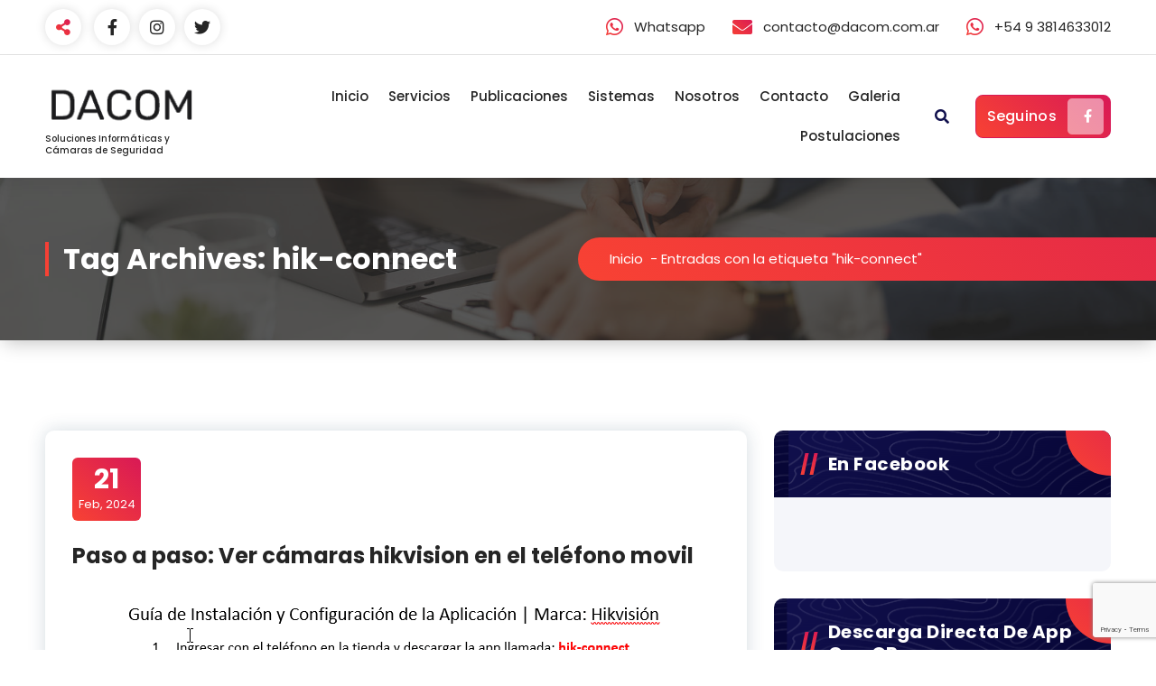

--- FILE ---
content_type: text/html; charset=UTF-8
request_url: https://www.dacom.com.ar/tag/hik-connect/
body_size: 14276
content:
<!DOCTYPE html>
<html dir="ltr" lang="es" prefix="og: https://ogp.me/ns#">
	<head>
		<meta charset="UTF-8">
		<meta name="viewport" content="width=device-width, initial-scale=1">
		<link rel="profile" href="https://gmpg.org/xfn/11">
		
		<title>hik-connect » DACOM Tucumán</title>

		<!-- All in One SEO 4.9.1.1 - aioseo.com -->
	<meta name="robots" content="max-image-preview:large" />
	<meta name="google-site-verification" content="xnEUc6RholrdH7RtmNH053ttGuF0H_sR4BroGgpDxNE" />
	<meta name="msvalidate.01" content="D759C51B9CE3DEE41ADD1ADE71296983" />
	<meta name="p:domain_verify" content="ea7659a0e12595d09ccf206f2a2a7f12" />
	<meta name="yandex-verification" content="cf797b3b94d31ab0" />
	<link rel="canonical" href="https://www.dacom.com.ar/tag/hik-connect/" />
	<link rel="next" href="https://www.dacom.com.ar/tag/hik-connect/page/2/" />
	<meta name="generator" content="All in One SEO (AIOSEO) 4.9.1.1" />
		<script type="application/ld+json" class="aioseo-schema">
			{"@context":"https:\/\/schema.org","@graph":[{"@type":"BreadcrumbList","@id":"https:\/\/www.dacom.com.ar\/tag\/hik-connect\/#breadcrumblist","itemListElement":[{"@type":"ListItem","@id":"https:\/\/www.dacom.com.ar#listItem","position":1,"name":"Inicio","item":"https:\/\/www.dacom.com.ar","nextItem":{"@type":"ListItem","@id":"https:\/\/www.dacom.com.ar\/tag\/hik-connect\/#listItem","name":"hik-connect"}},{"@type":"ListItem","@id":"https:\/\/www.dacom.com.ar\/tag\/hik-connect\/#listItem","position":2,"name":"hik-connect","previousItem":{"@type":"ListItem","@id":"https:\/\/www.dacom.com.ar#listItem","name":"Inicio"}}]},{"@type":"CollectionPage","@id":"https:\/\/www.dacom.com.ar\/tag\/hik-connect\/#collectionpage","url":"https:\/\/www.dacom.com.ar\/tag\/hik-connect\/","name":"hik-connect \u00bb DACOM Tucum\u00e1n","inLanguage":"es-ES","isPartOf":{"@id":"https:\/\/www.dacom.com.ar\/#website"},"breadcrumb":{"@id":"https:\/\/www.dacom.com.ar\/tag\/hik-connect\/#breadcrumblist"}},{"@type":"Organization","@id":"https:\/\/www.dacom.com.ar\/#organization","name":"DACOM TUCUM\u00c1N","description":"Soluciones Inform\u00e1ticas y C\u00e1maras de Seguridad","url":"https:\/\/www.dacom.com.ar\/","telephone":"+543814633012","logo":{"@type":"ImageObject","url":"https:\/\/www.dacom.com.ar\/wp-content\/uploads\/2021\/03\/toplogo_195x100_spintech.png","@id":"https:\/\/www.dacom.com.ar\/tag\/hik-connect\/#organizationLogo","width":195,"height":100},"image":{"@id":"https:\/\/www.dacom.com.ar\/tag\/hik-connect\/#organizationLogo"},"sameAs":["https:\/\/www.facebook.com\/dacom.tuc","https:\/\/www.instagram.com\/dacom.tuc\/"]},{"@type":"WebSite","@id":"https:\/\/www.dacom.com.ar\/#website","url":"https:\/\/www.dacom.com.ar\/","name":"DACOM Tucum\u00e1n","alternateName":"dacom.tuc","description":"Soluciones Inform\u00e1ticas y C\u00e1maras de Seguridad","inLanguage":"es-ES","publisher":{"@id":"https:\/\/www.dacom.com.ar\/#organization"}}]}
		</script>
		<!-- All in One SEO -->

<link rel='dns-prefetch' href='//fonts.googleapis.com' />
<link rel="alternate" type="application/rss+xml" title="DACOM Tucumán &raquo; Feed" href="https://www.dacom.com.ar/feed/" />
<style id='wp-img-auto-sizes-contain-inline-css' type='text/css'>
img:is([sizes=auto i],[sizes^="auto," i]){contain-intrinsic-size:3000px 1500px}
/*# sourceURL=wp-img-auto-sizes-contain-inline-css */
</style>
<link rel='stylesheet' id='dashicons-css' href='https://www.dacom.com.ar/wp-includes/css/dashicons.min.css?ver=6.9' type='text/css' media='all' />
<link rel='stylesheet' id='post-views-counter-frontend-css' href='https://www.dacom.com.ar/wp-content/plugins/post-views-counter/css/frontend.min.css?ver=1.5.7' type='text/css' media='all' />
<style id='wp-emoji-styles-inline-css' type='text/css'>

	img.wp-smiley, img.emoji {
		display: inline !important;
		border: none !important;
		box-shadow: none !important;
		height: 1em !important;
		width: 1em !important;
		margin: 0 0.07em !important;
		vertical-align: -0.1em !important;
		background: none !important;
		padding: 0 !important;
	}
/*# sourceURL=wp-emoji-styles-inline-css */
</style>
<style id='wp-block-library-inline-css' type='text/css'>
:root{--wp-block-synced-color:#7a00df;--wp-block-synced-color--rgb:122,0,223;--wp-bound-block-color:var(--wp-block-synced-color);--wp-editor-canvas-background:#ddd;--wp-admin-theme-color:#007cba;--wp-admin-theme-color--rgb:0,124,186;--wp-admin-theme-color-darker-10:#006ba1;--wp-admin-theme-color-darker-10--rgb:0,107,160.5;--wp-admin-theme-color-darker-20:#005a87;--wp-admin-theme-color-darker-20--rgb:0,90,135;--wp-admin-border-width-focus:2px}@media (min-resolution:192dpi){:root{--wp-admin-border-width-focus:1.5px}}.wp-element-button{cursor:pointer}:root .has-very-light-gray-background-color{background-color:#eee}:root .has-very-dark-gray-background-color{background-color:#313131}:root .has-very-light-gray-color{color:#eee}:root .has-very-dark-gray-color{color:#313131}:root .has-vivid-green-cyan-to-vivid-cyan-blue-gradient-background{background:linear-gradient(135deg,#00d084,#0693e3)}:root .has-purple-crush-gradient-background{background:linear-gradient(135deg,#34e2e4,#4721fb 50%,#ab1dfe)}:root .has-hazy-dawn-gradient-background{background:linear-gradient(135deg,#faaca8,#dad0ec)}:root .has-subdued-olive-gradient-background{background:linear-gradient(135deg,#fafae1,#67a671)}:root .has-atomic-cream-gradient-background{background:linear-gradient(135deg,#fdd79a,#004a59)}:root .has-nightshade-gradient-background{background:linear-gradient(135deg,#330968,#31cdcf)}:root .has-midnight-gradient-background{background:linear-gradient(135deg,#020381,#2874fc)}:root{--wp--preset--font-size--normal:16px;--wp--preset--font-size--huge:42px}.has-regular-font-size{font-size:1em}.has-larger-font-size{font-size:2.625em}.has-normal-font-size{font-size:var(--wp--preset--font-size--normal)}.has-huge-font-size{font-size:var(--wp--preset--font-size--huge)}.has-text-align-center{text-align:center}.has-text-align-left{text-align:left}.has-text-align-right{text-align:right}.has-fit-text{white-space:nowrap!important}#end-resizable-editor-section{display:none}.aligncenter{clear:both}.items-justified-left{justify-content:flex-start}.items-justified-center{justify-content:center}.items-justified-right{justify-content:flex-end}.items-justified-space-between{justify-content:space-between}.screen-reader-text{border:0;clip-path:inset(50%);height:1px;margin:-1px;overflow:hidden;padding:0;position:absolute;width:1px;word-wrap:normal!important}.screen-reader-text:focus{background-color:#ddd;clip-path:none;color:#444;display:block;font-size:1em;height:auto;left:5px;line-height:normal;padding:15px 23px 14px;text-decoration:none;top:5px;width:auto;z-index:100000}html :where(.has-border-color){border-style:solid}html :where([style*=border-top-color]){border-top-style:solid}html :where([style*=border-right-color]){border-right-style:solid}html :where([style*=border-bottom-color]){border-bottom-style:solid}html :where([style*=border-left-color]){border-left-style:solid}html :where([style*=border-width]){border-style:solid}html :where([style*=border-top-width]){border-top-style:solid}html :where([style*=border-right-width]){border-right-style:solid}html :where([style*=border-bottom-width]){border-bottom-style:solid}html :where([style*=border-left-width]){border-left-style:solid}html :where(img[class*=wp-image-]){height:auto;max-width:100%}:where(figure){margin:0 0 1em}html :where(.is-position-sticky){--wp-admin--admin-bar--position-offset:var(--wp-admin--admin-bar--height,0px)}@media screen and (max-width:600px){html :where(.is-position-sticky){--wp-admin--admin-bar--position-offset:0px}}

/*# sourceURL=wp-block-library-inline-css */
</style><style id='global-styles-inline-css' type='text/css'>
:root{--wp--preset--aspect-ratio--square: 1;--wp--preset--aspect-ratio--4-3: 4/3;--wp--preset--aspect-ratio--3-4: 3/4;--wp--preset--aspect-ratio--3-2: 3/2;--wp--preset--aspect-ratio--2-3: 2/3;--wp--preset--aspect-ratio--16-9: 16/9;--wp--preset--aspect-ratio--9-16: 9/16;--wp--preset--color--black: #000000;--wp--preset--color--cyan-bluish-gray: #abb8c3;--wp--preset--color--white: #ffffff;--wp--preset--color--pale-pink: #f78da7;--wp--preset--color--vivid-red: #cf2e2e;--wp--preset--color--luminous-vivid-orange: #ff6900;--wp--preset--color--luminous-vivid-amber: #fcb900;--wp--preset--color--light-green-cyan: #7bdcb5;--wp--preset--color--vivid-green-cyan: #00d084;--wp--preset--color--pale-cyan-blue: #8ed1fc;--wp--preset--color--vivid-cyan-blue: #0693e3;--wp--preset--color--vivid-purple: #9b51e0;--wp--preset--gradient--vivid-cyan-blue-to-vivid-purple: linear-gradient(135deg,rgb(6,147,227) 0%,rgb(155,81,224) 100%);--wp--preset--gradient--light-green-cyan-to-vivid-green-cyan: linear-gradient(135deg,rgb(122,220,180) 0%,rgb(0,208,130) 100%);--wp--preset--gradient--luminous-vivid-amber-to-luminous-vivid-orange: linear-gradient(135deg,rgb(252,185,0) 0%,rgb(255,105,0) 100%);--wp--preset--gradient--luminous-vivid-orange-to-vivid-red: linear-gradient(135deg,rgb(255,105,0) 0%,rgb(207,46,46) 100%);--wp--preset--gradient--very-light-gray-to-cyan-bluish-gray: linear-gradient(135deg,rgb(238,238,238) 0%,rgb(169,184,195) 100%);--wp--preset--gradient--cool-to-warm-spectrum: linear-gradient(135deg,rgb(74,234,220) 0%,rgb(151,120,209) 20%,rgb(207,42,186) 40%,rgb(238,44,130) 60%,rgb(251,105,98) 80%,rgb(254,248,76) 100%);--wp--preset--gradient--blush-light-purple: linear-gradient(135deg,rgb(255,206,236) 0%,rgb(152,150,240) 100%);--wp--preset--gradient--blush-bordeaux: linear-gradient(135deg,rgb(254,205,165) 0%,rgb(254,45,45) 50%,rgb(107,0,62) 100%);--wp--preset--gradient--luminous-dusk: linear-gradient(135deg,rgb(255,203,112) 0%,rgb(199,81,192) 50%,rgb(65,88,208) 100%);--wp--preset--gradient--pale-ocean: linear-gradient(135deg,rgb(255,245,203) 0%,rgb(182,227,212) 50%,rgb(51,167,181) 100%);--wp--preset--gradient--electric-grass: linear-gradient(135deg,rgb(202,248,128) 0%,rgb(113,206,126) 100%);--wp--preset--gradient--midnight: linear-gradient(135deg,rgb(2,3,129) 0%,rgb(40,116,252) 100%);--wp--preset--font-size--small: 13px;--wp--preset--font-size--medium: 20px;--wp--preset--font-size--large: 36px;--wp--preset--font-size--x-large: 42px;--wp--preset--spacing--20: 0.44rem;--wp--preset--spacing--30: 0.67rem;--wp--preset--spacing--40: 1rem;--wp--preset--spacing--50: 1.5rem;--wp--preset--spacing--60: 2.25rem;--wp--preset--spacing--70: 3.38rem;--wp--preset--spacing--80: 5.06rem;--wp--preset--shadow--natural: 6px 6px 9px rgba(0, 0, 0, 0.2);--wp--preset--shadow--deep: 12px 12px 50px rgba(0, 0, 0, 0.4);--wp--preset--shadow--sharp: 6px 6px 0px rgba(0, 0, 0, 0.2);--wp--preset--shadow--outlined: 6px 6px 0px -3px rgb(255, 255, 255), 6px 6px rgb(0, 0, 0);--wp--preset--shadow--crisp: 6px 6px 0px rgb(0, 0, 0);}:where(.is-layout-flex){gap: 0.5em;}:where(.is-layout-grid){gap: 0.5em;}body .is-layout-flex{display: flex;}.is-layout-flex{flex-wrap: wrap;align-items: center;}.is-layout-flex > :is(*, div){margin: 0;}body .is-layout-grid{display: grid;}.is-layout-grid > :is(*, div){margin: 0;}:where(.wp-block-columns.is-layout-flex){gap: 2em;}:where(.wp-block-columns.is-layout-grid){gap: 2em;}:where(.wp-block-post-template.is-layout-flex){gap: 1.25em;}:where(.wp-block-post-template.is-layout-grid){gap: 1.25em;}.has-black-color{color: var(--wp--preset--color--black) !important;}.has-cyan-bluish-gray-color{color: var(--wp--preset--color--cyan-bluish-gray) !important;}.has-white-color{color: var(--wp--preset--color--white) !important;}.has-pale-pink-color{color: var(--wp--preset--color--pale-pink) !important;}.has-vivid-red-color{color: var(--wp--preset--color--vivid-red) !important;}.has-luminous-vivid-orange-color{color: var(--wp--preset--color--luminous-vivid-orange) !important;}.has-luminous-vivid-amber-color{color: var(--wp--preset--color--luminous-vivid-amber) !important;}.has-light-green-cyan-color{color: var(--wp--preset--color--light-green-cyan) !important;}.has-vivid-green-cyan-color{color: var(--wp--preset--color--vivid-green-cyan) !important;}.has-pale-cyan-blue-color{color: var(--wp--preset--color--pale-cyan-blue) !important;}.has-vivid-cyan-blue-color{color: var(--wp--preset--color--vivid-cyan-blue) !important;}.has-vivid-purple-color{color: var(--wp--preset--color--vivid-purple) !important;}.has-black-background-color{background-color: var(--wp--preset--color--black) !important;}.has-cyan-bluish-gray-background-color{background-color: var(--wp--preset--color--cyan-bluish-gray) !important;}.has-white-background-color{background-color: var(--wp--preset--color--white) !important;}.has-pale-pink-background-color{background-color: var(--wp--preset--color--pale-pink) !important;}.has-vivid-red-background-color{background-color: var(--wp--preset--color--vivid-red) !important;}.has-luminous-vivid-orange-background-color{background-color: var(--wp--preset--color--luminous-vivid-orange) !important;}.has-luminous-vivid-amber-background-color{background-color: var(--wp--preset--color--luminous-vivid-amber) !important;}.has-light-green-cyan-background-color{background-color: var(--wp--preset--color--light-green-cyan) !important;}.has-vivid-green-cyan-background-color{background-color: var(--wp--preset--color--vivid-green-cyan) !important;}.has-pale-cyan-blue-background-color{background-color: var(--wp--preset--color--pale-cyan-blue) !important;}.has-vivid-cyan-blue-background-color{background-color: var(--wp--preset--color--vivid-cyan-blue) !important;}.has-vivid-purple-background-color{background-color: var(--wp--preset--color--vivid-purple) !important;}.has-black-border-color{border-color: var(--wp--preset--color--black) !important;}.has-cyan-bluish-gray-border-color{border-color: var(--wp--preset--color--cyan-bluish-gray) !important;}.has-white-border-color{border-color: var(--wp--preset--color--white) !important;}.has-pale-pink-border-color{border-color: var(--wp--preset--color--pale-pink) !important;}.has-vivid-red-border-color{border-color: var(--wp--preset--color--vivid-red) !important;}.has-luminous-vivid-orange-border-color{border-color: var(--wp--preset--color--luminous-vivid-orange) !important;}.has-luminous-vivid-amber-border-color{border-color: var(--wp--preset--color--luminous-vivid-amber) !important;}.has-light-green-cyan-border-color{border-color: var(--wp--preset--color--light-green-cyan) !important;}.has-vivid-green-cyan-border-color{border-color: var(--wp--preset--color--vivid-green-cyan) !important;}.has-pale-cyan-blue-border-color{border-color: var(--wp--preset--color--pale-cyan-blue) !important;}.has-vivid-cyan-blue-border-color{border-color: var(--wp--preset--color--vivid-cyan-blue) !important;}.has-vivid-purple-border-color{border-color: var(--wp--preset--color--vivid-purple) !important;}.has-vivid-cyan-blue-to-vivid-purple-gradient-background{background: var(--wp--preset--gradient--vivid-cyan-blue-to-vivid-purple) !important;}.has-light-green-cyan-to-vivid-green-cyan-gradient-background{background: var(--wp--preset--gradient--light-green-cyan-to-vivid-green-cyan) !important;}.has-luminous-vivid-amber-to-luminous-vivid-orange-gradient-background{background: var(--wp--preset--gradient--luminous-vivid-amber-to-luminous-vivid-orange) !important;}.has-luminous-vivid-orange-to-vivid-red-gradient-background{background: var(--wp--preset--gradient--luminous-vivid-orange-to-vivid-red) !important;}.has-very-light-gray-to-cyan-bluish-gray-gradient-background{background: var(--wp--preset--gradient--very-light-gray-to-cyan-bluish-gray) !important;}.has-cool-to-warm-spectrum-gradient-background{background: var(--wp--preset--gradient--cool-to-warm-spectrum) !important;}.has-blush-light-purple-gradient-background{background: var(--wp--preset--gradient--blush-light-purple) !important;}.has-blush-bordeaux-gradient-background{background: var(--wp--preset--gradient--blush-bordeaux) !important;}.has-luminous-dusk-gradient-background{background: var(--wp--preset--gradient--luminous-dusk) !important;}.has-pale-ocean-gradient-background{background: var(--wp--preset--gradient--pale-ocean) !important;}.has-electric-grass-gradient-background{background: var(--wp--preset--gradient--electric-grass) !important;}.has-midnight-gradient-background{background: var(--wp--preset--gradient--midnight) !important;}.has-small-font-size{font-size: var(--wp--preset--font-size--small) !important;}.has-medium-font-size{font-size: var(--wp--preset--font-size--medium) !important;}.has-large-font-size{font-size: var(--wp--preset--font-size--large) !important;}.has-x-large-font-size{font-size: var(--wp--preset--font-size--x-large) !important;}
/*# sourceURL=global-styles-inline-css */
</style>

<style id='classic-theme-styles-inline-css' type='text/css'>
/*! This file is auto-generated */
.wp-block-button__link{color:#fff;background-color:#32373c;border-radius:9999px;box-shadow:none;text-decoration:none;padding:calc(.667em + 2px) calc(1.333em + 2px);font-size:1.125em}.wp-block-file__button{background:#32373c;color:#fff;text-decoration:none}
/*# sourceURL=/wp-includes/css/classic-themes.min.css */
</style>
<link rel='stylesheet' id='contact-form-7-css' href='https://www.dacom.com.ar/wp-content/plugins/contact-form-7/includes/css/styles.css?ver=6.1.3' type='text/css' media='all' />
<link rel='stylesheet' id='owl-carousel-min-css' href='https://www.dacom.com.ar/wp-content/themes/gradiant/assets/css/owl.carousel.min.css?ver=6.9' type='text/css' media='all' />
<link rel='stylesheet' id='font-awesome-css' href='https://www.dacom.com.ar/wp-content/themes/gradiant/assets/css/fonts/font-awesome/css/font-awesome.min.css?ver=6.9' type='text/css' media='all' />
<link rel='stylesheet' id='gradiant-editor-style-css' href='https://www.dacom.com.ar/wp-content/themes/gradiant/assets/css/editor-style.css?ver=6.9' type='text/css' media='all' />
<link rel='stylesheet' id='gradiant-default-css' href='https://www.dacom.com.ar/wp-content/themes/gradiant/assets/css/color/default.css?ver=6.9' type='text/css' media='all' />
<link rel='stylesheet' id='gradiant-theme-css-css' href='https://www.dacom.com.ar/wp-content/themes/gradiant/assets/css/theme.css?ver=6.9' type='text/css' media='all' />
<link rel='stylesheet' id='gradiant-meanmenu-css' href='https://www.dacom.com.ar/wp-content/themes/gradiant/assets/css/meanmenu.css?ver=6.9' type='text/css' media='all' />
<link rel='stylesheet' id='gradiant-widgets-css' href='https://www.dacom.com.ar/wp-content/themes/gradiant/assets/css/widgets.css?ver=6.9' type='text/css' media='all' />
<link rel='stylesheet' id='gradiant-main-css' href='https://www.dacom.com.ar/wp-content/themes/gradiant/assets/css/main.css?ver=6.9' type='text/css' media='all' />
<link rel='stylesheet' id='gradiant-media-query-css' href='https://www.dacom.com.ar/wp-content/themes/gradiant/assets/css/responsive.css?ver=6.9' type='text/css' media='all' />
<link rel='stylesheet' id='gradiant-woocommerce-css' href='https://www.dacom.com.ar/wp-content/themes/gradiant/assets/css/woo.css?ver=6.9' type='text/css' media='all' />
<link rel='stylesheet' id='gradiant-style-css' href='https://www.dacom.com.ar/wp-content/themes/gradiant/style.css?ver=6.9' type='text/css' media='all' />
<style id='gradiant-style-inline-css' type='text/css'>
.breadcrumb-content {
					min-height: 180px;
				}
.breadcrumb-area {
					background-image: url(https://www.dacom.com.ar/wp-content/themes/gradiant/assets/images/breadcrumb/breadcrumb.jpg);
					background-attachment: scroll;
				}
.av-container {
						max-width: 1304px;
					}
.footer-section.footer-one{ 
					background: url(https://www.dacom.com.ar/wp-content/uploads/2024/03/footer_bg.png) no-repeat scroll center center / cover rgba(0, 0, 0, 0.75);
					background-blend-mode: multiply;
				}
.bg-elements { 
					   display:none;
				}

.logo img, .mobile-logo img {
					max-width: 170px;
				}
.theme-slider {
			background: rgba(0, 0, 0, 0.6);
		}
.cta-section {
					background-image: url();
					background-attachment: fixed;
				}
 body{ 
			font-size: 15px;
			line-height: 1.5;
			text-transform: inherit;
			font-style: inherit;
		}
 h1{ 
				font-size: 36px;
				line-height: 1.2;
				text-transform: inherit;
				font-style: inherit;
			}
 h2{ 
				font-size: 32px;
				line-height: ;
				text-transform: inherit;
				font-style: inherit;
			}
 h3{ 
				font-size: 28px;
				line-height: ;
				text-transform: inherit;
				font-style: inherit;
			}
 h4{ 
				font-size: 24px;
				line-height: ;
				text-transform: inherit;
				font-style: inherit;
			}
 h5{ 
				font-size: px;
				line-height: ;
				text-transform: inherit;
				font-style: inherit;
			}
 h6{ 
				font-size: 16px;
				line-height: ;
				text-transform: inherit;
				font-style: inherit;
			}

/*# sourceURL=gradiant-style-inline-css */
</style>
<link rel='stylesheet' id='gradiant-fonts-css' href='//fonts.googleapis.com/css?family=Poppins%3Aital%2Cwght%400%2C100%3B0%2C200%3B0%2C300%3B0%2C400%3B0%2C500%3B0%2C600%3B0%2C700%3B0%2C800%3B0%2C900%3B1%2C100%3B1%2C200%3B1%2C300%3B1%2C400%3B1%2C500%3B1%2C600%3B1%2C700%3B1%2C800%3B1%2C900&#038;subset=latin%2Clatin-ext' type='text/css' media='all' />
<link rel='stylesheet' id='animate-css' href='https://www.dacom.com.ar/wp-content/plugins/clever-fox//inc/assets/css/animate.css?ver=3.5.2' type='text/css' media='all' />
<script type="text/javascript" src="https://www.dacom.com.ar/wp-includes/js/jquery/jquery.min.js?ver=3.7.1" id="jquery-core-js"></script>
<script type="text/javascript" src="https://www.dacom.com.ar/wp-includes/js/jquery/jquery-migrate.min.js?ver=3.4.1" id="jquery-migrate-js"></script>
<script type="text/javascript" src="https://www.dacom.com.ar/wp-content/themes/gradiant/assets/js/owl.carousel.min.js?ver=1" id="owl-carousel-js"></script>
<link rel="https://api.w.org/" href="https://www.dacom.com.ar/wp-json/" /><link rel="alternate" title="JSON" type="application/json" href="https://www.dacom.com.ar/wp-json/wp/v2/tags/6" /><link rel="EditURI" type="application/rsd+xml" title="RSD" href="https://www.dacom.com.ar/xmlrpc.php?rsd" />
<meta name="generator" content="WordPress 6.9" />
	<style type="text/css">
			body .header h4.site-title,
		body .header p.site-description {
			color: #252525;
		}
		</style>
	<link rel="icon" href="https://www.dacom.com.ar/wp-content/uploads/2021/03/cropped-icono-32x32.png" sizes="32x32" />
<link rel="icon" href="https://www.dacom.com.ar/wp-content/uploads/2021/03/cropped-icono-192x192.png" sizes="192x192" />
<link rel="apple-touch-icon" href="https://www.dacom.com.ar/wp-content/uploads/2021/03/cropped-icono-180x180.png" />
<meta name="msapplication-TileImage" content="https://www.dacom.com.ar/wp-content/uploads/2021/03/cropped-icono-270x270.png" />
	<link rel='stylesheet' id='joinchat-css' href='https://www.dacom.com.ar/wp-content/plugins/creame-whatsapp-me/public/css/joinchat-btn.min.css?ver=6.0.8' type='text/css' media='all' />
<style id='joinchat-inline-css' type='text/css'>
.joinchat{--ch:142;--cs:70%;--cl:49%;--bw:1}
/*# sourceURL=joinchat-inline-css */
</style>
</head>

<body class="archive tag tag-hik-connect tag-6 wp-custom-logo wp-theme-gradiant hfeed">

	<div id="page" class="site">
		<a class="skip-link screen-reader-text" href="#content">Saltar al contenido</a>
	
	
<!--===// Start: Header
=================================-->
    <header id="header-section" class="header header-one">
        <!--===// Start: Header Above
        =================================-->
					<div id="above-header" class="header-above-info d-av-block d-none">
				<div class="header-widget">
					<div class="av-container">
						<div class="av-columns-area">
							<div class="av-column-5">
								<div class="widget-left text-av-left text-center">
														<aside class="share-toolkit widget widget_social_widget"">
						<a href="#" class="toolkit-hover"><i class="fa fa-share-alt"></i></a>
						<ul>
															<li><a href="https://www.facebook.com/dacom.tuc"><i class="fa fa-facebook"></i></a></li>
															<li><a href="https://www.instagram.com/dacom.tuc/"><i class="fa fa-instagram"></i></a></li>
															<li><a href="#"><i class="fa fa-twitter"></i></a></li>
													</ul>
					</aside>
												</div>
							</div>
							<div class="av-column-7">
								<div class="widget-right text-av-right text-center">                                
														<aside class="widget widget-contact wgt-1">
						<div class="contact-area">
															<div class="contact-icon">
								   <i class="fa fa-whatsapp"></i>
								</div>
														<a href="https://api.whatsapp.com/send/?phone=5493814633012&#038;text&#038;type=phone_number&#038;app_absent=0" class="contact-info">
								<span class="title">Whatsapp</span>
							</a>
						</div>
					</aside>
					
										 <aside class="widget widget-contact wgt-2">
							<div class="contact-area">
																	<div class="contact-icon">
										<i class="fa fa-envelope"></i>
									</div>
									
								<a href="/contacto/" class="contact-info">
									<span class="title">contacto@dacom.com.ar</span>
								</a>
							</div>
						</aside>
																<aside class="widget widget-contact wgt-3">
							<div class="contact-area">
																	<div class="contact-icon">
										<i class="fa fa-whatsapp"></i>
									</div>
									
								<a href="https://api.whatsapp.com/send?phone=5493815468422" class="contact-info">
									<span class="title">+54 9 3814633012</span>
								</a>
							</div>
						</aside>
							
											</div>
							</div>
						</div>
					</div>
				</div>
			</div>
		        <!--===// End: Header Top
        =================================-->
        <div class="navigator-wrapper">
            <!--===// Start: Mobile Toggle
            =================================-->
            <div class="theme-mobile-nav sticky-nav "> 
                <div class="av-container">
                    <div class="av-columns-area">
                        <div class="av-column-12">
                            <div class="theme-mobile-menu">
                                <div class="mobile-logo">
                                    <div class="logo">
										 <a href="https://www.dacom.com.ar/" class="custom-logo-link" rel="home"><img width="173" height="64" src="https://www.dacom.com.ar/wp-content/uploads/2021/03/cropped-logo_top.png" class="custom-logo" alt="DACOM Tucumán" decoding="async" /></a>						<p class="site-description">Soluciones Informáticas y Cámaras de Seguridad</p>
		                                    </div>
                                </div>
                                <div class="menu-toggle-wrap">
                                    <div class="mobile-menu-right"><ul class="header-wrap-right"></ul></div>
                                    <div class="hamburger hamburger-menu">
                                        <button type="button" class="toggle-lines menu-toggle">
                                            <div class="top-bun"></div>
                                            <div class="meat"></div>
                                            <div class="bottom-bun"></div>
                                        </button>
                                    </div>
																			<div class="headtop-mobi">
											<button type="button" class="header-above-toggle"><span></span></button>
										</div>
									                                </div>
                                <div id="mobile-m" class="mobile-menu">
                                    <button type="button" class="header-close-menu close-style"></button>
                                </div>
                                <div id="mob-h-top" class="mobi-head-top"></div>
                            </div>
                        </div>
                    </div>
                </div>        
            </div>
            <!--===// End: Mobile Toggle
            =================================-->        

            <!--===// Start: Navigation
            =================================-->
            <div class="nav-area d-none d-av-block">
                <div class="navbar-area sticky-nav ">
                    <div class="av-container">
                        <div class="av-columns-area">
                            <div class="av-column-2 my-auto">
                                <div class="logo">
                                    <a href="https://www.dacom.com.ar/" class="custom-logo-link" rel="home"><img width="173" height="64" src="https://www.dacom.com.ar/wp-content/uploads/2021/03/cropped-logo_top.png" class="custom-logo" alt="DACOM Tucumán" decoding="async" /></a>						<p class="site-description">Soluciones Informáticas y Cámaras de Seguridad</p>
		                                </div>
                            </div>
                            <div class="av-column-10 my-auto">
                                <div class="theme-menu">
                                    <nav class="menubar">
                                        <ul id="menu-principal" class="menu-wrap"><li itemscope="itemscope" itemtype="https://www.schema.org/SiteNavigationElement" id="menu-item-45" class="menu-item menu-item-type-post_type menu-item-object-page menu-item-home menu-item-45 nav-item"><a title="Inicio" href="https://www.dacom.com.ar/" class="nav-link">Inicio</a></li>
<li itemscope="itemscope" itemtype="https://www.schema.org/SiteNavigationElement" id="menu-item-48" class="menu-item menu-item-type-post_type menu-item-object-page menu-item-48 nav-item"><a title="Servicios" href="https://www.dacom.com.ar/servicios/" class="nav-link">Servicios</a></li>
<li itemscope="itemscope" itemtype="https://www.schema.org/SiteNavigationElement" id="menu-item-67" class="menu-item menu-item-type-post_type menu-item-object-page current_page_parent menu-item-67 nav-item"><a title="Publicaciones" href="https://www.dacom.com.ar/publicaciones/" class="nav-link">Publicaciones</a></li>
<li itemscope="itemscope" itemtype="https://www.schema.org/SiteNavigationElement" id="menu-item-567" class="menu-item menu-item-type-taxonomy menu-item-object-category menu-item-567 nav-item"><a title="Sistemas" href="https://www.dacom.com.ar/category/sistemas/" class="nav-link">Sistemas</a></li>
<li itemscope="itemscope" itemtype="https://www.schema.org/SiteNavigationElement" id="menu-item-47" class="menu-item menu-item-type-post_type menu-item-object-page menu-item-47 nav-item"><a title="Nosotros" href="https://www.dacom.com.ar/nosotros/" class="nav-link">Nosotros</a></li>
<li itemscope="itemscope" itemtype="https://www.schema.org/SiteNavigationElement" id="menu-item-46" class="menu-item menu-item-type-post_type menu-item-object-page menu-item-46 nav-item"><a title="Contacto" href="https://www.dacom.com.ar/contacto/" class="nav-link">Contacto</a></li>
<li itemscope="itemscope" itemtype="https://www.schema.org/SiteNavigationElement" id="menu-item-443" class="menu-item menu-item-type-post_type menu-item-object-page menu-item-443 nav-item"><a title="Galeria" href="https://www.dacom.com.ar/galeria/" class="nav-link">Galeria</a></li>
<li itemscope="itemscope" itemtype="https://www.schema.org/SiteNavigationElement" id="menu-item-597" class="menu-item menu-item-type-post_type menu-item-object-page menu-item-597 nav-item"><a title="Postulaciones" href="https://www.dacom.com.ar/postulaciones/" class="nav-link">Postulaciones</a></li>
</ul>                            
                                    </nav>
                                    <div class="menu-right">
                                        <ul class="header-wrap-right">
											<li class="search-button">
	<button id="view-search-btn" class="header-search-toggle"><i class="fa fa-search"></i></button>
	<div class="view-search-btn header-search-popup">
		<div class="search-overlay-layer"></div>
		<div class="header-search-pop">
			<form method="get" class="search-form" action="https://www.dacom.com.ar/" aria-label="Buscar en el sitio">
				<span class="screen-reader-text">Buscar:</span>
				<input type="search" class="search-field header-search-field" placeholder="Escribe para buscar" name="s" id="popfocus" value="" autofocus>
				<button type="submit" class="search-submit"><i class="fa fa-search"></i></button>
			</form>
			<button type="button" class="close-style header-search-close"></button>
		</div>
	</div>
</li>
	<li class="av-button-area">
		<a href="https://www.facebook.com/dacom.tuc" class="av-btn av-btn-primary av-btn-bubble">Seguinos <i class="fa fa-facebook"></i> <span class="bubble_effect"><span class="circle top-left"></span> <span class="circle top-left"></span> <span class="circle top-left"></span> <span class="button effect-button"></span> <span class="circle bottom-right"></span> <span class="circle bottom-right"></span> <span class="circle bottom-right"></span></span></a>
	</li>
                                        </ul>
                                    </div>
                                </div>
                            </div>
                        </div>
                    </div>
                </div>
            </div>
            <!--===// End:  Navigation
            =================================-->
        </div>
    </header>
    <!-- End: Header
    =================================-->
	

<section id="breadcrumb-section" class="breadcrumb-area breadcrumb-left ">
	<div class="av-container">
		<div class="av-columns-area">
			<div class="av-column-12">
				<div class="breadcrumb-content">
					<div class="breadcrumb-heading wow fadeInLeft">
						<h2>
							Tag Archives: hik-connect						</h2>	
					</div>
					<ol class="breadcrumb-list wow fadeInRight">
						<li><a href="https://www.dacom.com.ar">Inicio</a> &nbsp-&nbsp<li class="active">Entradas con la etiqueta  "hik-connect"</li></li>					</ol>
				</div>
			</div>
		</div>
	</div>
</section>
			
	<div id="content" class="gradiant-content">
	<section id="post-section" class="post-section av-py-default">
	<div class="av-container">
		<div class="av-columns-area">	
			 <div id="av-primary-content" class="av-column-8">
			
								
					<article id="post-508" class="post-items mb-6 post-508 post type-post status-publish format-standard hentry category-camaras-de-seguridad category-hikvision category-tutoriales tag-app tag-camaras tag-configurar tag-hik-connect tag-telefono">
		<div class="post-content">
		<span class="post-date"> <a href="https://www.dacom.com.ar/2024/02/"><span>21</span>Feb, 2024</a> </span>
		<h5 class="post-title"><a href="https://www.dacom.com.ar/paso-a-paso-para-ver-camaras-hikvision-en-el-telefono-movil-actualizado/" rel="bookmark">Paso a paso: Ver cámaras hikvision en el teléfono movil</a></h5> 
		<div class="post-footer">
			<p><a href="https://www.dacom.com.ar/wp-content/uploads/2024/02/previa_guia.png"><img fetchpriority="high" decoding="async" class="aligncenter size-full wp-image-509" src="https://www.dacom.com.ar/wp-content/uploads/2024/02/previa_guia.png" alt="" width="624" height="401" srcset="https://www.dacom.com.ar/wp-content/uploads/2024/02/previa_guia.png 624w, https://www.dacom.com.ar/wp-content/uploads/2024/02/previa_guia-300x193.png 300w" sizes="(max-width: 624px) 100vw, 624px" /></a></p>
<p>En este archivo descargable les dejamos un paso a paso para todos aquellos que necesiten instalar o reinstalar la app oficial de la marca HikVision llamada Hik-connect en sus teléfonos android/iOS y estan un poco perdidos.<br />
 <a href="https://www.dacom.com.ar/paso-a-paso-para-ver-camaras-hikvision-en-el-telefono-movil-actualizado/#more-508" class="more-link">Leer más</a></p>
		</div>
	</div>
</article><article id="post-79" class="post-items mb-6 post-79 post type-post status-publish format-standard hentry category-camaras-de-seguridad tag-descargas tag-hik-connect tag-hikvision tag-ivms-4200 tag-ivms-4500 tag-software tag-windows">
		<div class="post-content">
		<span class="post-date"> <a href="https://www.dacom.com.ar/2021/03/"><span>18</span>Mar, 2021</a> </span>
		<h5 class="post-title"><a href="https://www.dacom.com.ar/software-hikvision-listo-para-descargar-herramientas-y-monitoreo/" rel="bookmark">Software Hikvision listo para descargar (herramientas y monitoreo)</a></h5> 
		<div class="post-footer">
			<p><img decoding="async" class="size-full wp-image-81 aligncenter" src="https://www.dacom.com.ar/wp-content/uploads/2021/03/soft_hikvision.jpg" alt="" width="320" height="320" srcset="https://www.dacom.com.ar/wp-content/uploads/2021/03/soft_hikvision.jpg 320w, https://www.dacom.com.ar/wp-content/uploads/2021/03/soft_hikvision-300x300.jpg 300w, https://www.dacom.com.ar/wp-content/uploads/2021/03/soft_hikvision-150x150.jpg 150w" sizes="(max-width: 320px) 100vw, 320px" /></p>
<p style="text-align: left;">En este post armamos un compilado de software y herramientas oficiales de la marca Hikvision, por ejemplo el programa ivms-4200 para instalar y ver las cámaras de seguridad desde una computadora.</p>
<p> <a href="https://www.dacom.com.ar/software-hikvision-listo-para-descargar-herramientas-y-monitoreo/#more-79" class="more-link">Leer más</a></p>
		</div>
	</div>
</article><article id="post-34" class="post-items mb-6 post-34 post type-post status-publish format-standard hentry category-camaras-de-seguridad category-hikvision category-tutoriales tag-app tag-celular tag-configurar tag-hik-connect tag-hikvision tag-ivms-4500 tag-telefono">
		<div class="post-content">
		<span class="post-date"> <a href="https://www.dacom.com.ar/2021/03/"><span>18</span>Mar, 2021</a> </span>
		<h5 class="post-title"><a href="https://www.dacom.com.ar/paso-a-paso-instalar-y-configurar-la-aplicacion-de-hikvision-en-telefono/" rel="bookmark">Paso a Paso: instalar y configurar la aplicación de Hikvision en teléfono</a></h5> 
		<div class="post-footer">
			<p style="text-align: left;">A continuación les dejamos la guía completa, paso  a paso para poder ver las cámaras en el celular o dispositivo móvil con su aplicación oficial más usada con licencia incluida para clientes que hayan comprado los equipos.</p>
<p style="text-align: left;"> <a href="https://www.dacom.com.ar/paso-a-paso-instalar-y-configurar-la-aplicacion-de-hikvision-en-telefono/#more-34" class="more-link">Leer más</a></p>
		</div>
	</div>
</article>					
							</div>
			<div id="av-secondary-content" class="av-column-4">
	<section class="sidebar">
		<aside id="custom_html-2" class="widget_text widget widget_custom_html"><h5 class="widget-title"><span></span>En Facebook</h5><div class="textwidget custom-html-widget"><div id="fb-root"></div>
<script async defer crossorigin="anonymous" src="https://connect.facebook.net/es_LA/sdk.js#xfbml=1&version=v14.0&appId=786072458517531&autoLogAppEvents=1" nonce="sJBZpXI1"></script>

<div class="fb-page" data-href="https://www.facebook.com/dacom.tuc" data-tabs="timeline" data-width="" data-height="" data-small-header="true" data-adapt-container-width="true" data-hide-cover="true" data-show-facepile="true"><blockquote cite="https://www.facebook.com/dacom.tuc" class="fb-xfbml-parse-ignore"><a href="https://www.facebook.com/dacom.tuc">DACOM</a></blockquote></div></div></aside><aside id="media_gallery-2" class="widget widget_media_gallery"><h5 class="widget-title"><span></span>Descarga directa de App con QR</h5><div id='gallery-1' class='gallery galleryid-34 gallery-columns-2 gallery-size-thumbnail'><figure class='gallery-item'>
			<div class='gallery-icon landscape'>
				<a href='https://www.dacom.com.ar/wp-content/uploads/2023/06/hikconnect_qr.png'><img width="150" height="150" src="https://www.dacom.com.ar/wp-content/uploads/2023/06/hikconnect_qr-150x150.png" class="attachment-thumbnail size-thumbnail" alt="" aria-describedby="gallery-1-462" decoding="async" loading="lazy" srcset="https://www.dacom.com.ar/wp-content/uploads/2023/06/hikconnect_qr-150x150.png 150w, https://www.dacom.com.ar/wp-content/uploads/2023/06/hikconnect_qr-300x300.png 300w, https://www.dacom.com.ar/wp-content/uploads/2023/06/hikconnect_qr.png 360w" sizes="auto, (max-width: 150px) 100vw, 150px" /></a>
			</div>
				<figcaption class='wp-caption-text gallery-caption' id='gallery-1-462'>
				HikConnect android
				</figcaption></figure><figure class='gallery-item'>
			<div class='gallery-icon landscape'>
				<a href='https://www.dacom.com.ar/wp-content/uploads/2023/06/hikconnect_ios_qr.png'><img width="150" height="150" src="https://www.dacom.com.ar/wp-content/uploads/2023/06/hikconnect_ios_qr-150x150.png" class="attachment-thumbnail size-thumbnail" alt="" aria-describedby="gallery-1-465" decoding="async" loading="lazy" srcset="https://www.dacom.com.ar/wp-content/uploads/2023/06/hikconnect_ios_qr-150x150.png 150w, https://www.dacom.com.ar/wp-content/uploads/2023/06/hikconnect_ios_qr-300x300.png 300w, https://www.dacom.com.ar/wp-content/uploads/2023/06/hikconnect_ios_qr.png 328w" sizes="auto, (max-width: 150px) 100vw, 150px" /></a>
			</div>
				<figcaption class='wp-caption-text gallery-caption' id='gallery-1-465'>
				HikConnect ios
				</figcaption></figure><figure class='gallery-item'>
			<div class='gallery-icon landscape'>
				<a href='https://www.dacom.com.ar/wp-content/uploads/2023/06/dmss_android_qr.png'><img width="150" height="150" src="https://www.dacom.com.ar/wp-content/uploads/2023/06/dmss_android_qr-150x150.png" class="attachment-thumbnail size-thumbnail" alt="" aria-describedby="gallery-1-463" decoding="async" loading="lazy" srcset="https://www.dacom.com.ar/wp-content/uploads/2023/06/dmss_android_qr-150x150.png 150w, https://www.dacom.com.ar/wp-content/uploads/2023/06/dmss_android_qr-300x300.png 300w, https://www.dacom.com.ar/wp-content/uploads/2023/06/dmss_android_qr.png 360w" sizes="auto, (max-width: 150px) 100vw, 150px" /></a>
			</div>
				<figcaption class='wp-caption-text gallery-caption' id='gallery-1-463'>
				DMSS android
				</figcaption></figure><figure class='gallery-item'>
			<div class='gallery-icon landscape'>
				<a href='https://www.dacom.com.ar/wp-content/uploads/2023/06/dmss_ios_qr.png'><img width="150" height="150" src="https://www.dacom.com.ar/wp-content/uploads/2023/06/dmss_ios_qr-150x150.png" class="attachment-thumbnail size-thumbnail" alt="" aria-describedby="gallery-1-464" decoding="async" loading="lazy" srcset="https://www.dacom.com.ar/wp-content/uploads/2023/06/dmss_ios_qr-150x150.png 150w, https://www.dacom.com.ar/wp-content/uploads/2023/06/dmss_ios_qr-300x300.png 300w, https://www.dacom.com.ar/wp-content/uploads/2023/06/dmss_ios_qr.png 328w" sizes="auto, (max-width: 150px) 100vw, 150px" /></a>
			</div>
				<figcaption class='wp-caption-text gallery-caption' id='gallery-1-464'>
				DMSS para ios
				</figcaption></figure>
		</div>
</aside><aside id="tag_cloud-2" class="widget widget_tag_cloud"><h5 class="widget-title"><span></span>Lo más buscado en la web</h5><div class="tagcloud"><a href="https://www.dacom.com.ar/tag/0x80070643/" class="tag-cloud-link tag-link-76 tag-link-position-1" style="font-size: 8pt;" aria-label="0x80070643 (1 elemento)">0x80070643</a>
<a href="https://www.dacom.com.ar/tag/android/" class="tag-cloud-link tag-link-49 tag-link-position-2" style="font-size: 11.876923076923pt;" aria-label="android (2 elementos)">android</a>
<a href="https://www.dacom.com.ar/tag/app/" class="tag-cloud-link tag-link-11 tag-link-position-3" style="font-size: 14.461538461538pt;" aria-label="app (3 elementos)">app</a>
<a href="https://www.dacom.com.ar/tag/apps/" class="tag-cloud-link tag-link-67 tag-link-position-4" style="font-size: 8pt;" aria-label="apps (1 elemento)">apps</a>
<a href="https://www.dacom.com.ar/tag/asf/" class="tag-cloud-link tag-link-88 tag-link-position-5" style="font-size: 8pt;" aria-label="asf (1 elemento)">asf</a>
<a href="https://www.dacom.com.ar/tag/camaras/" class="tag-cloud-link tag-link-34 tag-link-position-6" style="font-size: 11.876923076923pt;" aria-label="camaras (2 elementos)">camaras</a>
<a href="https://www.dacom.com.ar/tag/camaras-de-seguridad/" class="tag-cloud-link tag-link-45 tag-link-position-7" style="font-size: 11.876923076923pt;" aria-label="camáras de seguridad (2 elementos)">camáras de seguridad</a>
<a href="https://www.dacom.com.ar/tag/conectividad/" class="tag-cloud-link tag-link-90 tag-link-position-8" style="font-size: 8pt;" aria-label="conectividad (1 elemento)">conectividad</a>
<a href="https://www.dacom.com.ar/tag/configurar/" class="tag-cloud-link tag-link-13 tag-link-position-9" style="font-size: 11.876923076923pt;" aria-label="configurar (2 elementos)">configurar</a>
<a href="https://www.dacom.com.ar/tag/dahua/" class="tag-cloud-link tag-link-30 tag-link-position-10" style="font-size: 14.461538461538pt;" aria-label="dahua (3 elementos)">dahua</a>
<a href="https://www.dacom.com.ar/tag/dav/" class="tag-cloud-link tag-link-87 tag-link-position-11" style="font-size: 8pt;" aria-label="dav (1 elemento)">dav</a>
<a href="https://www.dacom.com.ar/tag/dmss/" class="tag-cloud-link tag-link-53 tag-link-position-12" style="font-size: 11.876923076923pt;" aria-label="Dmss (2 elementos)">Dmss</a>
<a href="https://www.dacom.com.ar/tag/error/" class="tag-cloud-link tag-link-75 tag-link-position-13" style="font-size: 8pt;" aria-label="error (1 elemento)">error</a>
<a href="https://www.dacom.com.ar/tag/gestion/" class="tag-cloud-link tag-link-74 tag-link-position-14" style="font-size: 11.876923076923pt;" aria-label="gestion (2 elementos)">gestion</a>
<a href="https://www.dacom.com.ar/tag/gratuito/" class="tag-cloud-link tag-link-60 tag-link-position-15" style="font-size: 8pt;" aria-label="gratuito (1 elemento)">gratuito</a>
<a href="https://www.dacom.com.ar/tag/gratuitos/" class="tag-cloud-link tag-link-70 tag-link-position-16" style="font-size: 8pt;" aria-label="gratuitos (1 elemento)">gratuitos</a>
<a href="https://www.dacom.com.ar/tag/herramientas/" class="tag-cloud-link tag-link-69 tag-link-position-17" style="font-size: 8pt;" aria-label="herramientas (1 elemento)">herramientas</a>
<a href="https://www.dacom.com.ar/tag/hik-connect/" class="tag-cloud-link tag-link-6 tag-link-position-18" style="font-size: 16.615384615385pt;" aria-label="hik-connect (4 elementos)">hik-connect</a>
<a href="https://www.dacom.com.ar/tag/hikvision/" class="tag-cloud-link tag-link-10 tag-link-position-19" style="font-size: 16.615384615385pt;" aria-label="hikvision (4 elementos)">hikvision</a>
<a href="https://www.dacom.com.ar/tag/instaladores/" class="tag-cloud-link tag-link-71 tag-link-position-20" style="font-size: 8pt;" aria-label="instaladores (1 elemento)">instaladores</a>
<a href="https://www.dacom.com.ar/tag/iphone/" class="tag-cloud-link tag-link-50 tag-link-position-21" style="font-size: 11.876923076923pt;" aria-label="iphone (2 elementos)">iphone</a>
<a href="https://www.dacom.com.ar/tag/ivms/" class="tag-cloud-link tag-link-48 tag-link-position-22" style="font-size: 11.876923076923pt;" aria-label="ivms (2 elementos)">ivms</a>
<a href="https://www.dacom.com.ar/tag/ivms-4200/" class="tag-cloud-link tag-link-27 tag-link-position-23" style="font-size: 11.876923076923pt;" aria-label="ivms-4200 (2 elementos)">ivms-4200</a>
<a href="https://www.dacom.com.ar/tag/ivms-4500/" class="tag-cloud-link tag-link-5 tag-link-position-24" style="font-size: 14.461538461538pt;" aria-label="ivms-4500 (3 elementos)">ivms-4500</a>
<a href="https://www.dacom.com.ar/tag/mac/" class="tag-cloud-link tag-link-80 tag-link-position-25" style="font-size: 8pt;" aria-label="mac (1 elemento)">mac</a>
<a href="https://www.dacom.com.ar/tag/online/" class="tag-cloud-link tag-link-92 tag-link-position-26" style="font-size: 8pt;" aria-label="online (1 elemento)">online</a>
<a href="https://www.dacom.com.ar/tag/pc/" class="tag-cloud-link tag-link-72 tag-link-position-27" style="font-size: 11.876923076923pt;" aria-label="pc (2 elementos)">pc</a>
<a href="https://www.dacom.com.ar/tag/pendrive/" class="tag-cloud-link tag-link-86 tag-link-position-28" style="font-size: 8pt;" aria-label="pendrive (1 elemento)">pendrive</a>
<a href="https://www.dacom.com.ar/tag/plataforma/" class="tag-cloud-link tag-link-73 tag-link-position-29" style="font-size: 8pt;" aria-label="plataforma (1 elemento)">plataforma</a>
<a href="https://www.dacom.com.ar/tag/player/" class="tag-cloud-link tag-link-82 tag-link-position-30" style="font-size: 8pt;" aria-label="player (1 elemento)">player</a>
<a href="https://www.dacom.com.ar/tag/programas/" class="tag-cloud-link tag-link-68 tag-link-position-31" style="font-size: 8pt;" aria-label="programas (1 elemento)">programas</a>
<a href="https://www.dacom.com.ar/tag/reproducir/" class="tag-cloud-link tag-link-84 tag-link-position-32" style="font-size: 8pt;" aria-label="reproducir (1 elemento)">reproducir</a>
<a href="https://www.dacom.com.ar/tag/rubros/" class="tag-cloud-link tag-link-66 tag-link-position-33" style="font-size: 8pt;" aria-label="rubros (1 elemento)">rubros</a>
<a href="https://www.dacom.com.ar/tag/servicios/" class="tag-cloud-link tag-link-59 tag-link-position-34" style="font-size: 8pt;" aria-label="servicios (1 elemento)">servicios</a>
<a href="https://www.dacom.com.ar/tag/smart/" class="tag-cloud-link tag-link-81 tag-link-position-35" style="font-size: 8pt;" aria-label="smart (1 elemento)">smart</a>
<a href="https://www.dacom.com.ar/tag/smartplayer/" class="tag-cloud-link tag-link-83 tag-link-position-36" style="font-size: 8pt;" aria-label="smartplayer (1 elemento)">smartplayer</a>
<a href="https://www.dacom.com.ar/tag/smartpss/" class="tag-cloud-link tag-link-28 tag-link-position-37" style="font-size: 16.615384615385pt;" aria-label="smartpss (4 elementos)">smartpss</a>
<a href="https://www.dacom.com.ar/tag/software/" class="tag-cloud-link tag-link-16 tag-link-position-38" style="font-size: 11.876923076923pt;" aria-label="software (2 elementos)">software</a>
<a href="https://www.dacom.com.ar/tag/telefono/" class="tag-cloud-link tag-link-52 tag-link-position-39" style="font-size: 11.876923076923pt;" aria-label="telefono (2 elementos)">telefono</a>
<a href="https://www.dacom.com.ar/tag/tucuman/" class="tag-cloud-link tag-link-93 tag-link-position-40" style="font-size: 8pt;" aria-label="tucumán (1 elemento)">tucumán</a>
<a href="https://www.dacom.com.ar/tag/videos/" class="tag-cloud-link tag-link-85 tag-link-position-41" style="font-size: 8pt;" aria-label="videos (1 elemento)">videos</a>
<a href="https://www.dacom.com.ar/tag/visibilidad/" class="tag-cloud-link tag-link-91 tag-link-position-42" style="font-size: 8pt;" aria-label="visibilidad (1 elemento)">visibilidad</a>
<a href="https://www.dacom.com.ar/tag/web/" class="tag-cloud-link tag-link-89 tag-link-position-43" style="font-size: 8pt;" aria-label="web (1 elemento)">web</a>
<a href="https://www.dacom.com.ar/tag/windows/" class="tag-cloud-link tag-link-17 tag-link-position-44" style="font-size: 22pt;" aria-label="windows (8 elementos)">windows</a>
<a href="https://www.dacom.com.ar/tag/winre/" class="tag-cloud-link tag-link-77 tag-link-position-45" style="font-size: 8pt;" aria-label="WinRE (1 elemento)">WinRE</a></div>
</aside>	</section>
</div>		</div>
	</div>
</section>
<div class="footer-one">
    			<div class="footer-above">
				<div class="av-container">
					<div class="av-columns-area">
													<div class="av-column-4 av-sm-column-6">
								<aside class="widget widget-contact">
									<div class="contact-area">
																					<div class="contact-icon"><i class="fa fa-clock-o"></i></div>
																				
																					<a href="/contacto/" class="contact-info">
												<span class="text">Horarios de Contacto:</span>
												<span class="title">Lunes a Viernes de 09:00 a 18:00</span>
											</a>
											
									</div>
								</aside>
							</div>
													<div class="av-column-4 av-sm-column-6">
								<aside class="widget widget-contact">
									<div class="contact-area">
																					<div class="contact-icon"><i class="fa fa-envelope-o"></i></div>
																				
																					<a href="#" class="contact-info">
												<span class="text">Email para Clientes:</span>
												<span class="title">hola@dacom.com.ar</span>
											</a>
											
									</div>
								</aside>
							</div>
													<div class="av-column-4 av-sm-column-6">
								<aside class="widget widget-contact">
									<div class="contact-area">
																					<div class="contact-icon"><i class="fa fa-map-marker"></i></div>
																				
																					<a href="#" class="contact-info">
												<span class="text">Ofrecemos servicios en:</span>
												<span class="title">Capital, Yerba Buena y Tafí Viejo. Tucumán</span>
											</a>
											
									</div>
								</aside>
							</div>
											</div>
				</div>
			</div>
		</div>
</div> 
 <!--===// Start: Footer
    =================================-->
	
    <footer id="footer-section" class="footer-one footer-section  ">
		        <div class="footer-main">
            <div class="av-container">
			   <div class="av-columns-area">
											<div class="av-column-6 col-md-6 mb-xl-0 mb-4 pr-md-5">
						   <aside id="text-1" class="widget widget_text"><h4 class="widget-title">Datos de contacto:</h4>			<div class="textwidget"><div class="contact-area">
  <div class="contact-icon">
    <div class="contact-corn"><i class="fa fa-phone"></i></div>
  </div>
  <div class="contact-info">
    <p class="text"><a href="javascript:void(0);">+54 381 4633012</a></p>
  </div>
</div>
<div class="contact-area">
  <div class="contact-icon">
    <div class="contact-corn"><i class="fa fa-map-marker"></i></div>
  </div>
  <div class="contact-info">
    <p class="text"><a href="javascript:void(0);">Ubicación: Tucumán</a></p>
  </div>
</div>
<div class="contact-area">
  <div class="contact-icon">
    <div class="contact-corn"><i class="fa fa-envelope"></i></div>
  </div>
  <div class="contact-info">
    <p class="text"><a href="javascript:void(0);">hola@dacom.com.ar</a></p>
  </div>
</div>
<div class="contact-area">
  <div class="contact-icon">
    <div class="contact-corn"><i class="fa fa-clock-o"></i></div>
  </div>
  <div class="contact-info">
    <p class="text"><a href="javascript:void(0);">Horario de Atención: 09:00 - 19:00</a></p>
  </div>
</div></div>
		</aside><aside id="custom_html-3" class="widget_text widget widget_custom_html"><h4 class="widget-title">Nos das un Like?</h4><div class="textwidget custom-html-widget"><br>
<div id="fb-root"></div>
<script async defer crossorigin="anonymous" src="https://connect.facebook.net/es_LA/sdk.js#xfbml=1&version=v14.0&appId=786072458517531&autoLogAppEvents=1" nonce="Notn2gOa"></script>

<div class="fb-like" data-href="https://www.facebook.com/dacom.tuc" data-width="" data-layout="box_count" data-action="like" data-size="large" data-share="false"></div></div></aside>						</div>
																<div class="av-column-3 col-md-6 mb-xl-0 mb-4 pl-md-5">
						   <aside id="pages-3" class="widget widget_pages"><h4 class="widget-title">Secciones</h4>
			<ul>
				<li class="page_item page-item-2"><a href="https://www.dacom.com.ar/contacto/">Contacto</a></li>
<li class="page_item page-item-442"><a href="https://www.dacom.com.ar/galeria/">Galeria</a></li>
<li class="page_item page-item-26"><a href="https://www.dacom.com.ar/nosotros/">Nosotros</a></li>
<li class="page_item page-item-596"><a href="https://www.dacom.com.ar/postulaciones/">Postulaciones</a></li>
<li class="page_item page-item-66 current_page_parent"><a href="https://www.dacom.com.ar/publicaciones/">Publicaciones</a></li>
<li class="page_item page-item-28"><a href="https://www.dacom.com.ar/servicios/">Servicios</a></li>
			</ul>

			</aside><aside id="meta-3" class="widget widget_meta"><h4 class="widget-title">Acceso</h4>
		<ul>
						<li><a href="https://www.dacom.com.ar/wp-login.php">Acceder</a></li>
			<li><a href="https://www.dacom.com.ar/feed/">Feed de entradas</a></li>
			<li><a href="https://www.dacom.com.ar/comments/feed/">Feed de comentarios</a></li>

			<li><a href="https://es.wordpress.org/">WordPress.org</a></li>
		</ul>

		</aside>						</div>
																<div class="av-column-3 col-md-6 mb-xl-0 mb-4">
							<aside id="categories-1" class="widget widget_categories"><h4 class="widget-title">Categorías</h4>
			<ul>
					<li class="cat-item cat-item-14"><a href="https://www.dacom.com.ar/category/camaras-de-seguridad/">Cámaras</a>
</li>
	<li class="cat-item cat-item-51"><a href="https://www.dacom.com.ar/category/dahua/">Dahua</a>
</li>
	<li class="cat-item cat-item-1"><a href="https://www.dacom.com.ar/category/general/">General</a>
</li>
	<li class="cat-item cat-item-32"><a href="https://www.dacom.com.ar/category/hikvision/">Hikvision</a>
</li>
	<li class="cat-item cat-item-55"><a href="https://www.dacom.com.ar/category/sistemas/">Sistemas</a>
</li>
	<li class="cat-item cat-item-54"><a href="https://www.dacom.com.ar/category/software/">Software</a>
</li>
	<li class="cat-item cat-item-9"><a href="https://www.dacom.com.ar/category/tutoriales/">Tutoriales</a>
</li>
			</ul>

			</aside>						</div>
									</div>	       
            </div>
				
        </div>
		
					<div class="footer-copyright">
				<div class="av-container">
					<div class="av-columns-area">
							<div class="av-column-4 av-md-column-6 text-md-left text-center">
								<div class="widget-left">
																	</div>
							</div>
							<div class="av-column-4 av-md-column-6 text-md-center text-center">
								<div class="widget-center">
																			<aside class="share-toolkit widget widget_social_widget">
											<a href="#" class="toolkit-hover"><i class="fa fa-share-alt"></i></a>
											<ul>
																									<li><a href="https://www.facebook.com/dacom.tuc"><i class="fa fa-facebook"></i></a></li>
																									<li><a href="https://www.instagram.com/dacom.tuc/"><i class="fa fa-instagram"></i></a></li>
																									<li><a href="#"><i class="fa fa-twitter"></i></a></li>
																							</ul>
										</aside>
																	</div>
							</div>
							<div class="av-column-4 av-md-column-6 text-av-right text-md-left text-center">
								<div class="widget-right">                          
									                        
									<div class="copyright-text">
										Copyright © 2025 DACOM Tucumán 									</div>
								</div>
							</div>
					</div>
				</div>
			</div>
		    </footer>
    <!-- End: Footer
    =================================-->
    
    <!-- ScrollUp -->
			<button type=button class="scrollup"><i class="fa fa-arrow-up"></i></button>
	</div>
<script type="speculationrules">
{"prefetch":[{"source":"document","where":{"and":[{"href_matches":"/*"},{"not":{"href_matches":["/wp-*.php","/wp-admin/*","/wp-content/uploads/*","/wp-content/*","/wp-content/plugins/*","/wp-content/themes/gradiant/*","/*\\?(.+)"]}},{"not":{"selector_matches":"a[rel~=\"nofollow\"]"}},{"not":{"selector_matches":".no-prefetch, .no-prefetch a"}}]},"eagerness":"conservative"}]}
</script>

<div class="joinchat joinchat--left joinchat--btn" data-settings='{"telephone":"5493814633012","mobile_only":false,"button_delay":5,"whatsapp_web":false,"qr":false,"message_views":1,"message_delay":30,"message_badge":false,"message_send":"","message_hash":""}' hidden aria-hidden="false">
	<div class="joinchat__button" role="button" tabindex="0" aria-label="¿Tienes alguna consulta? Contactar por WhatsApp">
									<div class="joinchat__tooltip" aria-hidden="true"><div>¿Tienes alguna consulta?</div></div>
			</div>
			</div>
<script type="text/javascript" src="https://www.dacom.com.ar/wp-content/plugins/clever-fox//inc/gradiant/block/assets/js/font-awesome-kit.js?ver=1.0" id="font-awesome-kit-js"></script>
<script type="module"  src="https://www.dacom.com.ar/wp-content/plugins/all-in-one-seo-pack/dist/Lite/assets/table-of-contents.95d0dfce.js?ver=4.9.1.1" id="aioseo/js/src/vue/standalone/blocks/table-of-contents/frontend.js-js"></script>
<script type="text/javascript" src="https://www.dacom.com.ar/wp-includes/js/dist/hooks.min.js?ver=dd5603f07f9220ed27f1" id="wp-hooks-js"></script>
<script type="text/javascript" src="https://www.dacom.com.ar/wp-includes/js/dist/i18n.min.js?ver=c26c3dc7bed366793375" id="wp-i18n-js"></script>
<script type="text/javascript" id="wp-i18n-js-after">
/* <![CDATA[ */
wp.i18n.setLocaleData( { 'text direction\u0004ltr': [ 'ltr' ] } );
//# sourceURL=wp-i18n-js-after
/* ]]> */
</script>
<script type="text/javascript" src="https://www.dacom.com.ar/wp-content/plugins/contact-form-7/includes/swv/js/index.js?ver=6.1.3" id="swv-js"></script>
<script type="text/javascript" id="contact-form-7-js-translations">
/* <![CDATA[ */
( function( domain, translations ) {
	var localeData = translations.locale_data[ domain ] || translations.locale_data.messages;
	localeData[""].domain = domain;
	wp.i18n.setLocaleData( localeData, domain );
} )( "contact-form-7", {"translation-revision-date":"2025-10-29 16:00:55+0000","generator":"GlotPress\/4.0.3","domain":"messages","locale_data":{"messages":{"":{"domain":"messages","plural-forms":"nplurals=2; plural=n != 1;","lang":"es"},"This contact form is placed in the wrong place.":["Este formulario de contacto est\u00e1 situado en el lugar incorrecto."],"Error:":["Error:"]}},"comment":{"reference":"includes\/js\/index.js"}} );
//# sourceURL=contact-form-7-js-translations
/* ]]> */
</script>
<script type="text/javascript" id="contact-form-7-js-before">
/* <![CDATA[ */
var wpcf7 = {
    "api": {
        "root": "https:\/\/www.dacom.com.ar\/wp-json\/",
        "namespace": "contact-form-7\/v1"
    },
    "cached": 1
};
//# sourceURL=contact-form-7-js-before
/* ]]> */
</script>
<script type="text/javascript" src="https://www.dacom.com.ar/wp-content/plugins/contact-form-7/includes/js/index.js?ver=6.1.3" id="contact-form-7-js"></script>
<script type="text/javascript" src="https://www.dacom.com.ar/wp-content/themes/gradiant/assets/js/jquery.ripples.min.js?ver=6.9" id="jquery-ripples-js"></script>
<script type="text/javascript" src="https://www.dacom.com.ar/wp-content/themes/gradiant/assets/js/anime.min.js?ver=6.9" id="anime-min-js"></script>
<script type="text/javascript" src="https://www.dacom.com.ar/wp-content/themes/gradiant/assets/js/wow.min.js?ver=6.9" id="wow-min-js"></script>
<script type="text/javascript" src="https://www.dacom.com.ar/wp-content/themes/gradiant/assets/js/mo.min.js?ver=6.9" id="mo-js"></script>
<script type="text/javascript" src="https://www.dacom.com.ar/wp-content/themes/gradiant/assets/js/theme.min.js?ver=6.9" id="gradiant-theme-js"></script>
<script type="text/javascript" src="https://www.dacom.com.ar/wp-content/themes/gradiant/assets/js/custom.js?ver=6.9" id="gradiant-custom-js-js"></script>
<script type="text/javascript" src="https://www.dacom.com.ar/wp-content/plugins/creame-whatsapp-me/public/js/joinchat.min.js?ver=6.0.8" id="joinchat-js" defer="defer" data-wp-strategy="defer"></script>
<script type="text/javascript" src="https://www.google.com/recaptcha/api.js?render=6Lf_LYYaAAAAANzu2JZNp9XOPtSkq1g7eW3G0B17&amp;ver=3.0" id="google-recaptcha-js"></script>
<script type="text/javascript" src="https://www.dacom.com.ar/wp-includes/js/dist/vendor/wp-polyfill.min.js?ver=3.15.0" id="wp-polyfill-js"></script>
<script type="text/javascript" id="wpcf7-recaptcha-js-before">
/* <![CDATA[ */
var wpcf7_recaptcha = {
    "sitekey": "6Lf_LYYaAAAAANzu2JZNp9XOPtSkq1g7eW3G0B17",
    "actions": {
        "homepage": "homepage",
        "contactform": "contactform"
    }
};
//# sourceURL=wpcf7-recaptcha-js-before
/* ]]> */
</script>
<script type="text/javascript" src="https://www.dacom.com.ar/wp-content/plugins/contact-form-7/modules/recaptcha/index.js?ver=6.1.3" id="wpcf7-recaptcha-js"></script>
<script id="wp-emoji-settings" type="application/json">
{"baseUrl":"https://s.w.org/images/core/emoji/17.0.2/72x72/","ext":".png","svgUrl":"https://s.w.org/images/core/emoji/17.0.2/svg/","svgExt":".svg","source":{"concatemoji":"https://www.dacom.com.ar/wp-includes/js/wp-emoji-release.min.js?ver=6.9"}}
</script>
<script type="module">
/* <![CDATA[ */
/*! This file is auto-generated */
const a=JSON.parse(document.getElementById("wp-emoji-settings").textContent),o=(window._wpemojiSettings=a,"wpEmojiSettingsSupports"),s=["flag","emoji"];function i(e){try{var t={supportTests:e,timestamp:(new Date).valueOf()};sessionStorage.setItem(o,JSON.stringify(t))}catch(e){}}function c(e,t,n){e.clearRect(0,0,e.canvas.width,e.canvas.height),e.fillText(t,0,0);t=new Uint32Array(e.getImageData(0,0,e.canvas.width,e.canvas.height).data);e.clearRect(0,0,e.canvas.width,e.canvas.height),e.fillText(n,0,0);const a=new Uint32Array(e.getImageData(0,0,e.canvas.width,e.canvas.height).data);return t.every((e,t)=>e===a[t])}function p(e,t){e.clearRect(0,0,e.canvas.width,e.canvas.height),e.fillText(t,0,0);var n=e.getImageData(16,16,1,1);for(let e=0;e<n.data.length;e++)if(0!==n.data[e])return!1;return!0}function u(e,t,n,a){switch(t){case"flag":return n(e,"\ud83c\udff3\ufe0f\u200d\u26a7\ufe0f","\ud83c\udff3\ufe0f\u200b\u26a7\ufe0f")?!1:!n(e,"\ud83c\udde8\ud83c\uddf6","\ud83c\udde8\u200b\ud83c\uddf6")&&!n(e,"\ud83c\udff4\udb40\udc67\udb40\udc62\udb40\udc65\udb40\udc6e\udb40\udc67\udb40\udc7f","\ud83c\udff4\u200b\udb40\udc67\u200b\udb40\udc62\u200b\udb40\udc65\u200b\udb40\udc6e\u200b\udb40\udc67\u200b\udb40\udc7f");case"emoji":return!a(e,"\ud83e\u1fac8")}return!1}function f(e,t,n,a){let r;const o=(r="undefined"!=typeof WorkerGlobalScope&&self instanceof WorkerGlobalScope?new OffscreenCanvas(300,150):document.createElement("canvas")).getContext("2d",{willReadFrequently:!0}),s=(o.textBaseline="top",o.font="600 32px Arial",{});return e.forEach(e=>{s[e]=t(o,e,n,a)}),s}function r(e){var t=document.createElement("script");t.src=e,t.defer=!0,document.head.appendChild(t)}a.supports={everything:!0,everythingExceptFlag:!0},new Promise(t=>{let n=function(){try{var e=JSON.parse(sessionStorage.getItem(o));if("object"==typeof e&&"number"==typeof e.timestamp&&(new Date).valueOf()<e.timestamp+604800&&"object"==typeof e.supportTests)return e.supportTests}catch(e){}return null}();if(!n){if("undefined"!=typeof Worker&&"undefined"!=typeof OffscreenCanvas&&"undefined"!=typeof URL&&URL.createObjectURL&&"undefined"!=typeof Blob)try{var e="postMessage("+f.toString()+"("+[JSON.stringify(s),u.toString(),c.toString(),p.toString()].join(",")+"));",a=new Blob([e],{type:"text/javascript"});const r=new Worker(URL.createObjectURL(a),{name:"wpTestEmojiSupports"});return void(r.onmessage=e=>{i(n=e.data),r.terminate(),t(n)})}catch(e){}i(n=f(s,u,c,p))}t(n)}).then(e=>{for(const n in e)a.supports[n]=e[n],a.supports.everything=a.supports.everything&&a.supports[n],"flag"!==n&&(a.supports.everythingExceptFlag=a.supports.everythingExceptFlag&&a.supports[n]);var t;a.supports.everythingExceptFlag=a.supports.everythingExceptFlag&&!a.supports.flag,a.supports.everything||((t=a.source||{}).concatemoji?r(t.concatemoji):t.wpemoji&&t.twemoji&&(r(t.twemoji),r(t.wpemoji)))});
//# sourceURL=https://www.dacom.com.ar/wp-includes/js/wp-emoji-loader.min.js
/* ]]> */
</script>
</body>
</html>
<!-- Cache Enabler by KeyCDN @ Sat, 06 Dec 2025 05:27:56 GMT (https-index.html) -->

--- FILE ---
content_type: text/html; charset=utf-8
request_url: https://www.google.com/recaptcha/api2/anchor?ar=1&k=6Lf_LYYaAAAAANzu2JZNp9XOPtSkq1g7eW3G0B17&co=aHR0cHM6Ly93d3cuZGFjb20uY29tLmFyOjQ0Mw..&hl=en&v=PoyoqOPhxBO7pBk68S4YbpHZ&size=invisible&anchor-ms=20000&execute-ms=30000&cb=5dpr10sxw004
body_size: 48812
content:
<!DOCTYPE HTML><html dir="ltr" lang="en"><head><meta http-equiv="Content-Type" content="text/html; charset=UTF-8">
<meta http-equiv="X-UA-Compatible" content="IE=edge">
<title>reCAPTCHA</title>
<style type="text/css">
/* cyrillic-ext */
@font-face {
  font-family: 'Roboto';
  font-style: normal;
  font-weight: 400;
  font-stretch: 100%;
  src: url(//fonts.gstatic.com/s/roboto/v48/KFO7CnqEu92Fr1ME7kSn66aGLdTylUAMa3GUBHMdazTgWw.woff2) format('woff2');
  unicode-range: U+0460-052F, U+1C80-1C8A, U+20B4, U+2DE0-2DFF, U+A640-A69F, U+FE2E-FE2F;
}
/* cyrillic */
@font-face {
  font-family: 'Roboto';
  font-style: normal;
  font-weight: 400;
  font-stretch: 100%;
  src: url(//fonts.gstatic.com/s/roboto/v48/KFO7CnqEu92Fr1ME7kSn66aGLdTylUAMa3iUBHMdazTgWw.woff2) format('woff2');
  unicode-range: U+0301, U+0400-045F, U+0490-0491, U+04B0-04B1, U+2116;
}
/* greek-ext */
@font-face {
  font-family: 'Roboto';
  font-style: normal;
  font-weight: 400;
  font-stretch: 100%;
  src: url(//fonts.gstatic.com/s/roboto/v48/KFO7CnqEu92Fr1ME7kSn66aGLdTylUAMa3CUBHMdazTgWw.woff2) format('woff2');
  unicode-range: U+1F00-1FFF;
}
/* greek */
@font-face {
  font-family: 'Roboto';
  font-style: normal;
  font-weight: 400;
  font-stretch: 100%;
  src: url(//fonts.gstatic.com/s/roboto/v48/KFO7CnqEu92Fr1ME7kSn66aGLdTylUAMa3-UBHMdazTgWw.woff2) format('woff2');
  unicode-range: U+0370-0377, U+037A-037F, U+0384-038A, U+038C, U+038E-03A1, U+03A3-03FF;
}
/* math */
@font-face {
  font-family: 'Roboto';
  font-style: normal;
  font-weight: 400;
  font-stretch: 100%;
  src: url(//fonts.gstatic.com/s/roboto/v48/KFO7CnqEu92Fr1ME7kSn66aGLdTylUAMawCUBHMdazTgWw.woff2) format('woff2');
  unicode-range: U+0302-0303, U+0305, U+0307-0308, U+0310, U+0312, U+0315, U+031A, U+0326-0327, U+032C, U+032F-0330, U+0332-0333, U+0338, U+033A, U+0346, U+034D, U+0391-03A1, U+03A3-03A9, U+03B1-03C9, U+03D1, U+03D5-03D6, U+03F0-03F1, U+03F4-03F5, U+2016-2017, U+2034-2038, U+203C, U+2040, U+2043, U+2047, U+2050, U+2057, U+205F, U+2070-2071, U+2074-208E, U+2090-209C, U+20D0-20DC, U+20E1, U+20E5-20EF, U+2100-2112, U+2114-2115, U+2117-2121, U+2123-214F, U+2190, U+2192, U+2194-21AE, U+21B0-21E5, U+21F1-21F2, U+21F4-2211, U+2213-2214, U+2216-22FF, U+2308-230B, U+2310, U+2319, U+231C-2321, U+2336-237A, U+237C, U+2395, U+239B-23B7, U+23D0, U+23DC-23E1, U+2474-2475, U+25AF, U+25B3, U+25B7, U+25BD, U+25C1, U+25CA, U+25CC, U+25FB, U+266D-266F, U+27C0-27FF, U+2900-2AFF, U+2B0E-2B11, U+2B30-2B4C, U+2BFE, U+3030, U+FF5B, U+FF5D, U+1D400-1D7FF, U+1EE00-1EEFF;
}
/* symbols */
@font-face {
  font-family: 'Roboto';
  font-style: normal;
  font-weight: 400;
  font-stretch: 100%;
  src: url(//fonts.gstatic.com/s/roboto/v48/KFO7CnqEu92Fr1ME7kSn66aGLdTylUAMaxKUBHMdazTgWw.woff2) format('woff2');
  unicode-range: U+0001-000C, U+000E-001F, U+007F-009F, U+20DD-20E0, U+20E2-20E4, U+2150-218F, U+2190, U+2192, U+2194-2199, U+21AF, U+21E6-21F0, U+21F3, U+2218-2219, U+2299, U+22C4-22C6, U+2300-243F, U+2440-244A, U+2460-24FF, U+25A0-27BF, U+2800-28FF, U+2921-2922, U+2981, U+29BF, U+29EB, U+2B00-2BFF, U+4DC0-4DFF, U+FFF9-FFFB, U+10140-1018E, U+10190-1019C, U+101A0, U+101D0-101FD, U+102E0-102FB, U+10E60-10E7E, U+1D2C0-1D2D3, U+1D2E0-1D37F, U+1F000-1F0FF, U+1F100-1F1AD, U+1F1E6-1F1FF, U+1F30D-1F30F, U+1F315, U+1F31C, U+1F31E, U+1F320-1F32C, U+1F336, U+1F378, U+1F37D, U+1F382, U+1F393-1F39F, U+1F3A7-1F3A8, U+1F3AC-1F3AF, U+1F3C2, U+1F3C4-1F3C6, U+1F3CA-1F3CE, U+1F3D4-1F3E0, U+1F3ED, U+1F3F1-1F3F3, U+1F3F5-1F3F7, U+1F408, U+1F415, U+1F41F, U+1F426, U+1F43F, U+1F441-1F442, U+1F444, U+1F446-1F449, U+1F44C-1F44E, U+1F453, U+1F46A, U+1F47D, U+1F4A3, U+1F4B0, U+1F4B3, U+1F4B9, U+1F4BB, U+1F4BF, U+1F4C8-1F4CB, U+1F4D6, U+1F4DA, U+1F4DF, U+1F4E3-1F4E6, U+1F4EA-1F4ED, U+1F4F7, U+1F4F9-1F4FB, U+1F4FD-1F4FE, U+1F503, U+1F507-1F50B, U+1F50D, U+1F512-1F513, U+1F53E-1F54A, U+1F54F-1F5FA, U+1F610, U+1F650-1F67F, U+1F687, U+1F68D, U+1F691, U+1F694, U+1F698, U+1F6AD, U+1F6B2, U+1F6B9-1F6BA, U+1F6BC, U+1F6C6-1F6CF, U+1F6D3-1F6D7, U+1F6E0-1F6EA, U+1F6F0-1F6F3, U+1F6F7-1F6FC, U+1F700-1F7FF, U+1F800-1F80B, U+1F810-1F847, U+1F850-1F859, U+1F860-1F887, U+1F890-1F8AD, U+1F8B0-1F8BB, U+1F8C0-1F8C1, U+1F900-1F90B, U+1F93B, U+1F946, U+1F984, U+1F996, U+1F9E9, U+1FA00-1FA6F, U+1FA70-1FA7C, U+1FA80-1FA89, U+1FA8F-1FAC6, U+1FACE-1FADC, U+1FADF-1FAE9, U+1FAF0-1FAF8, U+1FB00-1FBFF;
}
/* vietnamese */
@font-face {
  font-family: 'Roboto';
  font-style: normal;
  font-weight: 400;
  font-stretch: 100%;
  src: url(//fonts.gstatic.com/s/roboto/v48/KFO7CnqEu92Fr1ME7kSn66aGLdTylUAMa3OUBHMdazTgWw.woff2) format('woff2');
  unicode-range: U+0102-0103, U+0110-0111, U+0128-0129, U+0168-0169, U+01A0-01A1, U+01AF-01B0, U+0300-0301, U+0303-0304, U+0308-0309, U+0323, U+0329, U+1EA0-1EF9, U+20AB;
}
/* latin-ext */
@font-face {
  font-family: 'Roboto';
  font-style: normal;
  font-weight: 400;
  font-stretch: 100%;
  src: url(//fonts.gstatic.com/s/roboto/v48/KFO7CnqEu92Fr1ME7kSn66aGLdTylUAMa3KUBHMdazTgWw.woff2) format('woff2');
  unicode-range: U+0100-02BA, U+02BD-02C5, U+02C7-02CC, U+02CE-02D7, U+02DD-02FF, U+0304, U+0308, U+0329, U+1D00-1DBF, U+1E00-1E9F, U+1EF2-1EFF, U+2020, U+20A0-20AB, U+20AD-20C0, U+2113, U+2C60-2C7F, U+A720-A7FF;
}
/* latin */
@font-face {
  font-family: 'Roboto';
  font-style: normal;
  font-weight: 400;
  font-stretch: 100%;
  src: url(//fonts.gstatic.com/s/roboto/v48/KFO7CnqEu92Fr1ME7kSn66aGLdTylUAMa3yUBHMdazQ.woff2) format('woff2');
  unicode-range: U+0000-00FF, U+0131, U+0152-0153, U+02BB-02BC, U+02C6, U+02DA, U+02DC, U+0304, U+0308, U+0329, U+2000-206F, U+20AC, U+2122, U+2191, U+2193, U+2212, U+2215, U+FEFF, U+FFFD;
}
/* cyrillic-ext */
@font-face {
  font-family: 'Roboto';
  font-style: normal;
  font-weight: 500;
  font-stretch: 100%;
  src: url(//fonts.gstatic.com/s/roboto/v48/KFO7CnqEu92Fr1ME7kSn66aGLdTylUAMa3GUBHMdazTgWw.woff2) format('woff2');
  unicode-range: U+0460-052F, U+1C80-1C8A, U+20B4, U+2DE0-2DFF, U+A640-A69F, U+FE2E-FE2F;
}
/* cyrillic */
@font-face {
  font-family: 'Roboto';
  font-style: normal;
  font-weight: 500;
  font-stretch: 100%;
  src: url(//fonts.gstatic.com/s/roboto/v48/KFO7CnqEu92Fr1ME7kSn66aGLdTylUAMa3iUBHMdazTgWw.woff2) format('woff2');
  unicode-range: U+0301, U+0400-045F, U+0490-0491, U+04B0-04B1, U+2116;
}
/* greek-ext */
@font-face {
  font-family: 'Roboto';
  font-style: normal;
  font-weight: 500;
  font-stretch: 100%;
  src: url(//fonts.gstatic.com/s/roboto/v48/KFO7CnqEu92Fr1ME7kSn66aGLdTylUAMa3CUBHMdazTgWw.woff2) format('woff2');
  unicode-range: U+1F00-1FFF;
}
/* greek */
@font-face {
  font-family: 'Roboto';
  font-style: normal;
  font-weight: 500;
  font-stretch: 100%;
  src: url(//fonts.gstatic.com/s/roboto/v48/KFO7CnqEu92Fr1ME7kSn66aGLdTylUAMa3-UBHMdazTgWw.woff2) format('woff2');
  unicode-range: U+0370-0377, U+037A-037F, U+0384-038A, U+038C, U+038E-03A1, U+03A3-03FF;
}
/* math */
@font-face {
  font-family: 'Roboto';
  font-style: normal;
  font-weight: 500;
  font-stretch: 100%;
  src: url(//fonts.gstatic.com/s/roboto/v48/KFO7CnqEu92Fr1ME7kSn66aGLdTylUAMawCUBHMdazTgWw.woff2) format('woff2');
  unicode-range: U+0302-0303, U+0305, U+0307-0308, U+0310, U+0312, U+0315, U+031A, U+0326-0327, U+032C, U+032F-0330, U+0332-0333, U+0338, U+033A, U+0346, U+034D, U+0391-03A1, U+03A3-03A9, U+03B1-03C9, U+03D1, U+03D5-03D6, U+03F0-03F1, U+03F4-03F5, U+2016-2017, U+2034-2038, U+203C, U+2040, U+2043, U+2047, U+2050, U+2057, U+205F, U+2070-2071, U+2074-208E, U+2090-209C, U+20D0-20DC, U+20E1, U+20E5-20EF, U+2100-2112, U+2114-2115, U+2117-2121, U+2123-214F, U+2190, U+2192, U+2194-21AE, U+21B0-21E5, U+21F1-21F2, U+21F4-2211, U+2213-2214, U+2216-22FF, U+2308-230B, U+2310, U+2319, U+231C-2321, U+2336-237A, U+237C, U+2395, U+239B-23B7, U+23D0, U+23DC-23E1, U+2474-2475, U+25AF, U+25B3, U+25B7, U+25BD, U+25C1, U+25CA, U+25CC, U+25FB, U+266D-266F, U+27C0-27FF, U+2900-2AFF, U+2B0E-2B11, U+2B30-2B4C, U+2BFE, U+3030, U+FF5B, U+FF5D, U+1D400-1D7FF, U+1EE00-1EEFF;
}
/* symbols */
@font-face {
  font-family: 'Roboto';
  font-style: normal;
  font-weight: 500;
  font-stretch: 100%;
  src: url(//fonts.gstatic.com/s/roboto/v48/KFO7CnqEu92Fr1ME7kSn66aGLdTylUAMaxKUBHMdazTgWw.woff2) format('woff2');
  unicode-range: U+0001-000C, U+000E-001F, U+007F-009F, U+20DD-20E0, U+20E2-20E4, U+2150-218F, U+2190, U+2192, U+2194-2199, U+21AF, U+21E6-21F0, U+21F3, U+2218-2219, U+2299, U+22C4-22C6, U+2300-243F, U+2440-244A, U+2460-24FF, U+25A0-27BF, U+2800-28FF, U+2921-2922, U+2981, U+29BF, U+29EB, U+2B00-2BFF, U+4DC0-4DFF, U+FFF9-FFFB, U+10140-1018E, U+10190-1019C, U+101A0, U+101D0-101FD, U+102E0-102FB, U+10E60-10E7E, U+1D2C0-1D2D3, U+1D2E0-1D37F, U+1F000-1F0FF, U+1F100-1F1AD, U+1F1E6-1F1FF, U+1F30D-1F30F, U+1F315, U+1F31C, U+1F31E, U+1F320-1F32C, U+1F336, U+1F378, U+1F37D, U+1F382, U+1F393-1F39F, U+1F3A7-1F3A8, U+1F3AC-1F3AF, U+1F3C2, U+1F3C4-1F3C6, U+1F3CA-1F3CE, U+1F3D4-1F3E0, U+1F3ED, U+1F3F1-1F3F3, U+1F3F5-1F3F7, U+1F408, U+1F415, U+1F41F, U+1F426, U+1F43F, U+1F441-1F442, U+1F444, U+1F446-1F449, U+1F44C-1F44E, U+1F453, U+1F46A, U+1F47D, U+1F4A3, U+1F4B0, U+1F4B3, U+1F4B9, U+1F4BB, U+1F4BF, U+1F4C8-1F4CB, U+1F4D6, U+1F4DA, U+1F4DF, U+1F4E3-1F4E6, U+1F4EA-1F4ED, U+1F4F7, U+1F4F9-1F4FB, U+1F4FD-1F4FE, U+1F503, U+1F507-1F50B, U+1F50D, U+1F512-1F513, U+1F53E-1F54A, U+1F54F-1F5FA, U+1F610, U+1F650-1F67F, U+1F687, U+1F68D, U+1F691, U+1F694, U+1F698, U+1F6AD, U+1F6B2, U+1F6B9-1F6BA, U+1F6BC, U+1F6C6-1F6CF, U+1F6D3-1F6D7, U+1F6E0-1F6EA, U+1F6F0-1F6F3, U+1F6F7-1F6FC, U+1F700-1F7FF, U+1F800-1F80B, U+1F810-1F847, U+1F850-1F859, U+1F860-1F887, U+1F890-1F8AD, U+1F8B0-1F8BB, U+1F8C0-1F8C1, U+1F900-1F90B, U+1F93B, U+1F946, U+1F984, U+1F996, U+1F9E9, U+1FA00-1FA6F, U+1FA70-1FA7C, U+1FA80-1FA89, U+1FA8F-1FAC6, U+1FACE-1FADC, U+1FADF-1FAE9, U+1FAF0-1FAF8, U+1FB00-1FBFF;
}
/* vietnamese */
@font-face {
  font-family: 'Roboto';
  font-style: normal;
  font-weight: 500;
  font-stretch: 100%;
  src: url(//fonts.gstatic.com/s/roboto/v48/KFO7CnqEu92Fr1ME7kSn66aGLdTylUAMa3OUBHMdazTgWw.woff2) format('woff2');
  unicode-range: U+0102-0103, U+0110-0111, U+0128-0129, U+0168-0169, U+01A0-01A1, U+01AF-01B0, U+0300-0301, U+0303-0304, U+0308-0309, U+0323, U+0329, U+1EA0-1EF9, U+20AB;
}
/* latin-ext */
@font-face {
  font-family: 'Roboto';
  font-style: normal;
  font-weight: 500;
  font-stretch: 100%;
  src: url(//fonts.gstatic.com/s/roboto/v48/KFO7CnqEu92Fr1ME7kSn66aGLdTylUAMa3KUBHMdazTgWw.woff2) format('woff2');
  unicode-range: U+0100-02BA, U+02BD-02C5, U+02C7-02CC, U+02CE-02D7, U+02DD-02FF, U+0304, U+0308, U+0329, U+1D00-1DBF, U+1E00-1E9F, U+1EF2-1EFF, U+2020, U+20A0-20AB, U+20AD-20C0, U+2113, U+2C60-2C7F, U+A720-A7FF;
}
/* latin */
@font-face {
  font-family: 'Roboto';
  font-style: normal;
  font-weight: 500;
  font-stretch: 100%;
  src: url(//fonts.gstatic.com/s/roboto/v48/KFO7CnqEu92Fr1ME7kSn66aGLdTylUAMa3yUBHMdazQ.woff2) format('woff2');
  unicode-range: U+0000-00FF, U+0131, U+0152-0153, U+02BB-02BC, U+02C6, U+02DA, U+02DC, U+0304, U+0308, U+0329, U+2000-206F, U+20AC, U+2122, U+2191, U+2193, U+2212, U+2215, U+FEFF, U+FFFD;
}
/* cyrillic-ext */
@font-face {
  font-family: 'Roboto';
  font-style: normal;
  font-weight: 900;
  font-stretch: 100%;
  src: url(//fonts.gstatic.com/s/roboto/v48/KFO7CnqEu92Fr1ME7kSn66aGLdTylUAMa3GUBHMdazTgWw.woff2) format('woff2');
  unicode-range: U+0460-052F, U+1C80-1C8A, U+20B4, U+2DE0-2DFF, U+A640-A69F, U+FE2E-FE2F;
}
/* cyrillic */
@font-face {
  font-family: 'Roboto';
  font-style: normal;
  font-weight: 900;
  font-stretch: 100%;
  src: url(//fonts.gstatic.com/s/roboto/v48/KFO7CnqEu92Fr1ME7kSn66aGLdTylUAMa3iUBHMdazTgWw.woff2) format('woff2');
  unicode-range: U+0301, U+0400-045F, U+0490-0491, U+04B0-04B1, U+2116;
}
/* greek-ext */
@font-face {
  font-family: 'Roboto';
  font-style: normal;
  font-weight: 900;
  font-stretch: 100%;
  src: url(//fonts.gstatic.com/s/roboto/v48/KFO7CnqEu92Fr1ME7kSn66aGLdTylUAMa3CUBHMdazTgWw.woff2) format('woff2');
  unicode-range: U+1F00-1FFF;
}
/* greek */
@font-face {
  font-family: 'Roboto';
  font-style: normal;
  font-weight: 900;
  font-stretch: 100%;
  src: url(//fonts.gstatic.com/s/roboto/v48/KFO7CnqEu92Fr1ME7kSn66aGLdTylUAMa3-UBHMdazTgWw.woff2) format('woff2');
  unicode-range: U+0370-0377, U+037A-037F, U+0384-038A, U+038C, U+038E-03A1, U+03A3-03FF;
}
/* math */
@font-face {
  font-family: 'Roboto';
  font-style: normal;
  font-weight: 900;
  font-stretch: 100%;
  src: url(//fonts.gstatic.com/s/roboto/v48/KFO7CnqEu92Fr1ME7kSn66aGLdTylUAMawCUBHMdazTgWw.woff2) format('woff2');
  unicode-range: U+0302-0303, U+0305, U+0307-0308, U+0310, U+0312, U+0315, U+031A, U+0326-0327, U+032C, U+032F-0330, U+0332-0333, U+0338, U+033A, U+0346, U+034D, U+0391-03A1, U+03A3-03A9, U+03B1-03C9, U+03D1, U+03D5-03D6, U+03F0-03F1, U+03F4-03F5, U+2016-2017, U+2034-2038, U+203C, U+2040, U+2043, U+2047, U+2050, U+2057, U+205F, U+2070-2071, U+2074-208E, U+2090-209C, U+20D0-20DC, U+20E1, U+20E5-20EF, U+2100-2112, U+2114-2115, U+2117-2121, U+2123-214F, U+2190, U+2192, U+2194-21AE, U+21B0-21E5, U+21F1-21F2, U+21F4-2211, U+2213-2214, U+2216-22FF, U+2308-230B, U+2310, U+2319, U+231C-2321, U+2336-237A, U+237C, U+2395, U+239B-23B7, U+23D0, U+23DC-23E1, U+2474-2475, U+25AF, U+25B3, U+25B7, U+25BD, U+25C1, U+25CA, U+25CC, U+25FB, U+266D-266F, U+27C0-27FF, U+2900-2AFF, U+2B0E-2B11, U+2B30-2B4C, U+2BFE, U+3030, U+FF5B, U+FF5D, U+1D400-1D7FF, U+1EE00-1EEFF;
}
/* symbols */
@font-face {
  font-family: 'Roboto';
  font-style: normal;
  font-weight: 900;
  font-stretch: 100%;
  src: url(//fonts.gstatic.com/s/roboto/v48/KFO7CnqEu92Fr1ME7kSn66aGLdTylUAMaxKUBHMdazTgWw.woff2) format('woff2');
  unicode-range: U+0001-000C, U+000E-001F, U+007F-009F, U+20DD-20E0, U+20E2-20E4, U+2150-218F, U+2190, U+2192, U+2194-2199, U+21AF, U+21E6-21F0, U+21F3, U+2218-2219, U+2299, U+22C4-22C6, U+2300-243F, U+2440-244A, U+2460-24FF, U+25A0-27BF, U+2800-28FF, U+2921-2922, U+2981, U+29BF, U+29EB, U+2B00-2BFF, U+4DC0-4DFF, U+FFF9-FFFB, U+10140-1018E, U+10190-1019C, U+101A0, U+101D0-101FD, U+102E0-102FB, U+10E60-10E7E, U+1D2C0-1D2D3, U+1D2E0-1D37F, U+1F000-1F0FF, U+1F100-1F1AD, U+1F1E6-1F1FF, U+1F30D-1F30F, U+1F315, U+1F31C, U+1F31E, U+1F320-1F32C, U+1F336, U+1F378, U+1F37D, U+1F382, U+1F393-1F39F, U+1F3A7-1F3A8, U+1F3AC-1F3AF, U+1F3C2, U+1F3C4-1F3C6, U+1F3CA-1F3CE, U+1F3D4-1F3E0, U+1F3ED, U+1F3F1-1F3F3, U+1F3F5-1F3F7, U+1F408, U+1F415, U+1F41F, U+1F426, U+1F43F, U+1F441-1F442, U+1F444, U+1F446-1F449, U+1F44C-1F44E, U+1F453, U+1F46A, U+1F47D, U+1F4A3, U+1F4B0, U+1F4B3, U+1F4B9, U+1F4BB, U+1F4BF, U+1F4C8-1F4CB, U+1F4D6, U+1F4DA, U+1F4DF, U+1F4E3-1F4E6, U+1F4EA-1F4ED, U+1F4F7, U+1F4F9-1F4FB, U+1F4FD-1F4FE, U+1F503, U+1F507-1F50B, U+1F50D, U+1F512-1F513, U+1F53E-1F54A, U+1F54F-1F5FA, U+1F610, U+1F650-1F67F, U+1F687, U+1F68D, U+1F691, U+1F694, U+1F698, U+1F6AD, U+1F6B2, U+1F6B9-1F6BA, U+1F6BC, U+1F6C6-1F6CF, U+1F6D3-1F6D7, U+1F6E0-1F6EA, U+1F6F0-1F6F3, U+1F6F7-1F6FC, U+1F700-1F7FF, U+1F800-1F80B, U+1F810-1F847, U+1F850-1F859, U+1F860-1F887, U+1F890-1F8AD, U+1F8B0-1F8BB, U+1F8C0-1F8C1, U+1F900-1F90B, U+1F93B, U+1F946, U+1F984, U+1F996, U+1F9E9, U+1FA00-1FA6F, U+1FA70-1FA7C, U+1FA80-1FA89, U+1FA8F-1FAC6, U+1FACE-1FADC, U+1FADF-1FAE9, U+1FAF0-1FAF8, U+1FB00-1FBFF;
}
/* vietnamese */
@font-face {
  font-family: 'Roboto';
  font-style: normal;
  font-weight: 900;
  font-stretch: 100%;
  src: url(//fonts.gstatic.com/s/roboto/v48/KFO7CnqEu92Fr1ME7kSn66aGLdTylUAMa3OUBHMdazTgWw.woff2) format('woff2');
  unicode-range: U+0102-0103, U+0110-0111, U+0128-0129, U+0168-0169, U+01A0-01A1, U+01AF-01B0, U+0300-0301, U+0303-0304, U+0308-0309, U+0323, U+0329, U+1EA0-1EF9, U+20AB;
}
/* latin-ext */
@font-face {
  font-family: 'Roboto';
  font-style: normal;
  font-weight: 900;
  font-stretch: 100%;
  src: url(//fonts.gstatic.com/s/roboto/v48/KFO7CnqEu92Fr1ME7kSn66aGLdTylUAMa3KUBHMdazTgWw.woff2) format('woff2');
  unicode-range: U+0100-02BA, U+02BD-02C5, U+02C7-02CC, U+02CE-02D7, U+02DD-02FF, U+0304, U+0308, U+0329, U+1D00-1DBF, U+1E00-1E9F, U+1EF2-1EFF, U+2020, U+20A0-20AB, U+20AD-20C0, U+2113, U+2C60-2C7F, U+A720-A7FF;
}
/* latin */
@font-face {
  font-family: 'Roboto';
  font-style: normal;
  font-weight: 900;
  font-stretch: 100%;
  src: url(//fonts.gstatic.com/s/roboto/v48/KFO7CnqEu92Fr1ME7kSn66aGLdTylUAMa3yUBHMdazQ.woff2) format('woff2');
  unicode-range: U+0000-00FF, U+0131, U+0152-0153, U+02BB-02BC, U+02C6, U+02DA, U+02DC, U+0304, U+0308, U+0329, U+2000-206F, U+20AC, U+2122, U+2191, U+2193, U+2212, U+2215, U+FEFF, U+FFFD;
}

</style>
<link rel="stylesheet" type="text/css" href="https://www.gstatic.com/recaptcha/releases/PoyoqOPhxBO7pBk68S4YbpHZ/styles__ltr.css">
<script nonce="qZdDIlyRqRUwV-cKzqqAqw" type="text/javascript">window['__recaptcha_api'] = 'https://www.google.com/recaptcha/api2/';</script>
<script type="text/javascript" src="https://www.gstatic.com/recaptcha/releases/PoyoqOPhxBO7pBk68S4YbpHZ/recaptcha__en.js" nonce="qZdDIlyRqRUwV-cKzqqAqw">
      
    </script></head>
<body><div id="rc-anchor-alert" class="rc-anchor-alert"></div>
<input type="hidden" id="recaptcha-token" value="[base64]">
<script type="text/javascript" nonce="qZdDIlyRqRUwV-cKzqqAqw">
      recaptcha.anchor.Main.init("[\x22ainput\x22,[\x22bgdata\x22,\x22\x22,\[base64]/[base64]/[base64]/[base64]/[base64]/[base64]/[base64]/[base64]/[base64]/[base64]\\u003d\x22,\[base64]\\u003d\\u003d\x22,\x22w4zCisOgbMOlHQPDr2tgwo/[base64]/[base64]/CucOZw5EQVDkAKMOLQsOREhMDwociE8OkwpLDoQ86CynCh8KowqRrKsK0dE3DtcKaKXxqwrxKw4bDkETCr21QBh/CmcK+JcK8wosYZCh+BQ4QW8K0w6lvAsOFPcKgbyJKw4vDlcKbwqY+GnrCvjfCocK1ODB/XsK+HzHCn3XCindoQTMdw67Cp8KowpfCg3PDmMOrwpImK8K/w73CmnXCisKPYcKiw6sGFsK9wpvDo17DtTbCisK8wpTCkQXDosKUU8O4w6fCtUUoFsKEwot/YsOzTi9kfcKcw6olwrN+w73Dm0EEwobDklFFd3cGFsKxDiQOCFTDhkxMXy94JCcvXiXDlTnDoRHCjADCpMKgOyXDiD3Do39Bw5HDkTsMwoc/[base64]/CvsOSwo3DhsO3wrbCu8OeNcKXcEYfKDPCpMO3w5vDvSBeRBx8IsOcLSIBwq/DlwfDisOCwojDlcO3w6LDrjvDox8Aw53CpQbDh0oZw7TCnMK7U8KJw5LDqMOSw58ewrViw4/[base64]/DoB/Cgwl0wogow6VLBws8wo/CtcK1EEdASsO5w4ZaHkYLwoR+Hi/[base64]/CrGQEOsOcUcOFwq/CgRMQesKAd8OAw55tTsO5EjALQgTCq10TwoTDicKuw6REwqYvIVZPNzvDnGTDuMKmw7sbWXdGwovDpA/Dj1FOcStfc8Ouw41VDQ5XXMOww7bDpMOzW8Kow5lQR1ghIcOtw6BvNsK9w6nDg8O8OsKyKDZSw7XClX3DjsK4fgDClMOXdlkvw6bDkUnDrV7DtCcXwpwww5ohw6whwpjCiwXCsA/ClBRDw5k6w7kGw6HDhsKRwrLCt8O5B2/[base64]/CusO2wrNiw6LDnMOTw7/[base64]/[base64]/Cig/[base64]/CkEEiezDDocKVwozDicKZXDvDl8O5w40lOMKow4HDusOnw7zCosK2dsO6wpRUw6owwpvCv8KAwoXDjsKpwoPDlsOXwpXCsQFCKQTCg8O4HcKyKG9Cwo5awpHCmsKIw5rDp2LCksONw4fDk1hKFW1SGBbCvFPCn8OHw6dmwqIzJsK/wqDCh8OWw6kYw5tmwp0Dw7Mnw79VG8O5W8KHCcOYDsOBw4E/T8KVdsOqwovDtwDCqsOQNUjCp8OJw4lHw509bG9TaW3DqEFLwqXChcOTf1EFwo/ChzHDmiIUNsKlA0NpTGYHOcKEVFY0MsOZdMOFWUHDgcO2WHHDkMK5wrFTem7CkMKhwrbDmUzDqGPCpUdRw7nCu8KXLMOCUsKTflvDisOPS8OhwpjCtBnCiTFowrzCkcOCw6fCsDDDninDksKDDcKUFRFeCcKuwpbDrMKawoskw4DDl8OyYMOnw4FuwoAQXC/Dl8KYw6c/VQ1+wp1DFDDCngjCny3Clj1/[base64]/[base64]/[base64]/CkV9DUsK3dMOfeMOJTMOCXXXCsSE7FQ0odXjDmDlywqzCtsK3RcOiw7FTQcKdFcO6KMKjQEh1YDtaaw/DhVQ2wpRsw47Dq0JpUcKpw4jDusOQOMKbw5xSJlwHKsORwoLCmhLDsi/CicOmb2BMwqEKwqFpaMKXKjDCksKMw6vCnjHCmk97w4fCjHHDhTzCrABOwrbDk8ObwqYCw7E2Z8KOFF3CtcKOBcOSwpDDqzUNwo/DuMK/PjYbXMOsOmcjTcODeDTDmsKQw57DqX5OKCcLw4XCncO0wpRvwqvDm2nCryxBw4TCoBMSwq0GVwtxYFnDksK+w5DCqcK7wqYyHg/[base64]/CrMOUPcK0w50cFsKvaMKnwqlgGMOcw7Qaw5HDksKpw7XCjC3Cr1JNccOgw7glLQjDjMKdIcKYZcOqCR8SH1HCmsOeeRYubsO6Z8OJw55gAyHDoCAKVzJ6woUAw7otVsOkIsOiw4bDhBnCqmJOT3LDoxzDosKBAsK2UjEdw488Rj/CmEhNwokvw6zDlMK3LRHCtE7DicOYbcKTbMOxw58QXMOKAcKTcUHDig1HM8OiwpXCiwo8w43DvMOsWsKdfMKmP11zw5lsw6NZw5MNcXAdWWzDoBnCnsO2HHBKw7nCmcOVwoPCuzt/w4gVwqnDoBHDvjlKwqnCosOFBMOBBMKpw4RGIsKbwr8RwrXCj8KCTBpEY8O8FsOhw4bDn1llw6UVwp7DrHbDnkk2TMO2w6BiwoowBAXDosOOCBnDolRVPcKjCX7Dol/CvlnDn09iC8KEJsKHw57DlMKWw4XDqMKCRsKlw5fCgx7DkkLDjTdZwrliw4JBwphsP8Kgw5XDkcOTL8KdwqXCvALDpcKEVMKcwrTCjMO9w4TChMKww6h2woMrw4NbdC/Cui7DvWwjfcKgfsKqPMKpw4rDiiRFwq11eAjDkhwZw7NDPirDvcOawrPDo8KcwqrDkyFow4vCm8KSKsOgw41mw4ERK8KRw70sGMKhwoDCugfCl8OPworChS40MMOPw5hPJGvDlcKSClnDtcOQG3krcCbDk2XCvFM0w7EGdsObZ8OBw77CnMK/AE/DicO6wozDnMKew5Jxw6VrWsK6wpLCkMKBw6jChVPCh8KCeAoxXy7DmsOjwoR/H348w7rCp0UuGsKMw5M6HcKaSm/DoijCkT/CgWoOK23DqsOkwoIRO8OGMGrCp8KdEnJLwp/DuMKew7HDiW7DnjBww60oacKfJ8OJaxc/woLDvS3Cm8KGIHrDjjBLw6/[base64]/[base64]/w4bCr8OIBlDCn8O0w6fDsE3Dp8KmNiI8wptzw6otRsOhwqplal7Cvhh/[base64]/CsxzCmTY5wqfCvSDCssKyw6nDrsOTGcORw4DDpMKGERQ4HcKPw4HCvWlxw7bDhG3Cs8KgbnjDh1NreXEuw6PCm2PCjsO9wrjDs2ZXwqV8w5FRwosHbl3DoDPDj8KOw6/Dq8KyBMKGUXoiRhLDhcK1PQvDu3Mjwp3CtTRmwoksPl5JAyB0wqfDucKvA08Hwo3CtnMZw6M7wqTDk8OVZwTCiMOvwo7CjXTCjQRaw5DCmsKgC8KYwo7CnMOUw54AwpNeL8OlNsKBJsKXwrTCkcK2wqHDhEjCq2/Dj8O7VMKJw4nCqcKeS8OhwqM/WD/CmBHDp11ZwqvCvhJywpLDmcOWKsOUf8OWCynDkUjDjMO/MsO7wrlxwoXDrcKLw5XDsFEeR8OXKALDnGzCjV7DmWLDin56wpk7GMOuw4nDm8KKw7lATHnDpGAdLgXClsOwUcOBfg9ewogoAsK0KMKQwpDDjMKqVQ3Dv8Kyw5fDmQFJwoTCjMOIP8OpVsO+Pj/Cj8OybcO9KwsawrgTwrXClMKkIMOAPMObworCrzrCg3wKw6PDhx7Dngtfwr/CqyAPw7JUcW8zwqYFw4NxKk/DvTXCqMK7w6DClDrCqMOgG8O1HQhFTsKKGcO8wrXDsnLCqcO5FMKGEzTCu8KRwqPCtcOqB1fClsK5XcKPwqUfw7XDkcOiw4bCksOWS2nCp3vCg8O1w6sLwprDrcKfJnZWFVV5w6rCkxdQdHPCvGU0wpPDs8KUwqg7McONwpxew4tlw4cqR3/Dk8Khw6tbKsKTwoUjH8KawpZ5w4nCughGE8K8wovCsMKPw7ZWwrnDgBjDsHNdKwgDA0PDiMKvwpNhemdEw7/DjMKowrXCkFPCh8OyVUAOwq/CmEMwHsK+wpHDl8OaU8OWXsOfwq7DlXpzO0/DrzbDrMONwrjDuUfCsMOHJx3CsMKKw48Cf0/CiE/DjyDDtCTCgy0vwqvDsU5BY2YQFcKqQB1CQDbCjMKkeVQwHMO5LsOtwokow4hpC8KNP2huwrDCrMKsMyPDlMKVLcOtw79dwqIrJwhxwrPCnxLDkhVSw7Z1w7IDMMOZwqFmUHXCgMKHan4Yw7jDkMOYw6PDqMOEw7fDslnCj0/CjgrDtzfDlcOrW3/Cjl0ZLsKKw7Vtw5jCmUPDlcOcHlrCp0fDq8OQbMOva8K/wo3CvWIMw51nwqkmAMKPwoR1wq3Cp0vDq8K1Ek/[base64]/[base64]/wr/[base64]/N3PCuzkGUsOObgLCusKvZMO5wpUUHF3DmcKkfljCncKiLX1PQcOKFcKEEMKWw5TCvcOPw5QvbcOJD8OCw6sDNRPCj8KCc1fCrgRIw7wWw5VBMFTCiVlawr0nchHClTTCm8O7wocxw4pEVsKTJMKSbcOtVsKPw6bDscO/wofCoGIBwoYFFVN6fxISIcK6UcKEf8K9UsKPIjIkwrw4wr3Ch8KZO8ONZcOSwoFmL8OIw68JwpzCl8OZw6FSwrwKwpXDghU0WC3DiMKKT8KXwqbCusKzPsK4XsOpJEXCq8KXw5rCjjFcwqbDqMKVG8Oqw5UWIMOVw5TCoGZWYH0LwpRgEGTDhQh7wqfDnsO/woZrwrbCi8OrwrHCqMOBT2rCrUHCoC3Dv8Kqw4JuYMK3WMKFwo06NjTDlDTCq145w6NrXWfDhsO4w6TDszgVKhtNwqRpwqhbwr1EOWjDmULDoEhxwpl6w7w6w55xw47DoXbDnMKrwrvDusKlbw0Rw5DDgD3DpsKMwrPCkTfCoksYTFhLw6vCrBzDoQ9dLMOqX8O/w4AcD8Ohw6bCmMKIOMOIDlVtEg4kZMKrcMOTwo10L2XCncOfwqMgK3Mew5wCTQDCqEPDuG5/w63Ds8KGHzvCuH0kZ8KyFcOpw7HDrAgBw61Bw6HCpztiU8ONwofCmcKIwrPDnsOiw6xnZ8KVw5hGwqfDtEdjexp6L8KAwq/Ct8OTwoXDg8KSEF8fIApJNcOAwp5HwrUJwr3DtsO4woXCjnVQwoZzwpbDocOsw7DCpMKjDyg5wrQ0FD8/wrPDsylrwoBQwqDDn8Kpw6NkPnIFa8Ogw7JwwpcWS25TU8Oyw4s9Xn8FfEbCo2vDkgUHwo/CqUfDpcOKIGZpesKZwqTDmAPCsAU7DxXDjsOxw44gwrFMHcKWw6fDkcKbwoLDjcOZwr7CjcKiP8KbwrPCvCXDpsKrwo0MWcK0Pg5RwozDhMKqw6XCsgLDmzxmw7vDolc2w7hKw4bCksOgNi/CqMOEw54IwqTChmkfXhXCjjHDjsKMw6nCucKRFsKow6ZECcOCw7DCocOORgnDqlLCqkp6wp3DgQDClMKRA3NnA0DCqcOya8K7OCzDmCvDosOBwrcKwoPCj1fDu2Jrw6zCvVTCrjHDk8KRdcKRwoDDvwMYPk/DtWgfBcOKYcOWU0ooB2zDhU0fS0bCphEbw5BDwqXCksOySMOTwpDCtMOcwpPCjGNVLsK2akLChSM7w7fCq8K4KX0nIsKtw6Qgw7IGJyHDnMKZVMKjb2rCsVjDosK9w7VSEVkjVk9Cw7NBw6JUwp/Dg8KZw6HCihXClytJTsKcw6h+Kz/[base64]/worDngxTw5rDlG/DpsKyJsK6DcOQwrkjJMKGHMKiwqomXMOww57Dt8K0bWEjw7RdEMOJwoJnw5B0wq/DmgHCnnTCrMKOwr/[base64]/Du2EPwqbDvXEvw6HDiDI+KAbCqkLCosK4wr8Cw5/Cs8Kjw5vDpMKXw4tXRi1Gf8K2ZiYYw7bDgcO4H8ODecOUJMKVw73Cri0gJ8K/SsO4wrNDw7nDpzTCrS7CoMK8w6PCrnFYHcKvO0Y0CV7CiMKKwrk5wo/CpMKQIUrCjgoeOMKJw79fw6ESwqtkwozDmsKfbFbDgcKQwrXCsEXCocKpQcOgwpdtw73CuFDCmcKQbsK1blZLPsKcwpHDlGxMRcKiR8O3w7phR8OreR43MMKtJsKEw7LCgWR4BRg+w53Dp8OlMW3CrMKQw5jDhRnCvyXDoi/[base64]/DgMKnQsKcVMOgw7ktHsOfOMKYw6sywoPCr8Ogw5LDrCzDtcOAeMKFYC1qVh/Cu8OoP8OVwqfDvcKhwpMyw57CoBE0KmfCtw0wanQOFFc+wqADEcKmwrIzUV/[base64]/CcO9wqPDlcOUIhpbw4R9wpVLLcOzOcO2QTsEJMO8U3krw4ctJ8OMw7nCuQ89bcKIYMOpKMKnw7Mcwp4rworDhsOqw5fCpiwsW2rCq8Oqw4Yrw74OHyfDlgbDksOWER/DvsKXwovCu8K7w7DDths0XWlDw5RYwrDDtsKkwosXHcOOwqXDqDpfw5zCvmDDsAfDs8Kkw7Ivwq17Tmt0w7VfG8KOwr8BYWPCpi7Cp2knw7ZBwo5GNGHDkSXDiMODwrNdK8OVwpHCu8K9cSgbw4xudi03w5gOGcOSw59kwpxKwrYtEMKsM8KvwqJDXyRvJFrCoiBMI2/CssK0HMKiF8OlIsKwID8/w6wTKyXDr1TCrcOHwqzDrsOkwplIGnvCqcOiDnzDjQpYF3N6HMKvPcK6f8Kzw5TCgHzDssOKw53DoG5BEAJ+wr/DqsOWCsOIaMKaw4oBw5vClsK1WcOmwowrw5jCn0giGQxFw6nDk0w1PcO/w40mwr7DuMKjWTcBfcKlOQnDv0zCqcK3VcK3HDPDusOKwpTDtETCq8KBMjEcw5lNUyHCt3EywrheAcODwrhIKcKmVhnCqjlfwrcvwrfDtm5qwqhoCsO/[base64]/Cv8KPacOBIwEuCsOgIm/ClMObw7QAOQkSE3PCmsKSw4PDux1Jw6tPw4YdeAbCrcO9w4vCmsK3woJFEMKgwoXDg2vDlcKGNRc9wrHDiG0/GcOfw7Q9wqElW8KnPRoOaVV7w75Jw5rCpxolw5TCkcKDLHjDgcK+w7fDlcOwwqfCtcKewqVswr1fw5nDqlhawqvDo3wEw6TCk8KCw7Z/w6HCoS0kwrjCu2fChcKWwqwEw5Igd8O6GmlKwp/DhjXCim3DslPDkWvCvcKnBF9Fwrcow6jCqzzCksOdw7sCw4trCsKlwrXDv8KZwo/Chx8uwqHCrsOTTxgDwp7CmB5+UhBJw6TCmW4vMG/Dij7CmHLCk8OBwqbDiGzDt1DDnMKeYHFtwr3DncK/[base64]/woY7cMKXw7lHTsOawolfw6Bgw4/[base64]/Ly5bEcKbXcOHw4RfRwbDkkbCqMKFWSxxNxltwoo2D8Klw5U4w6jCtG9Cw4zDlBTDocOcw6jDogLDkxjDuxllwoHDpwRxZsO2LQHCkzjCrMOZwoU3KGhUw5sgeMOqNsKsXzs2EBrDml/CqsKFQsOAIsOLRF/[base64]/[base64]/BmpRB3fDijV0Igg3w5gUS3/[base64]/[base64]/[base64]/DvcOECMKRAMKnQ8KQw4/DhcONw5TClBjCrAoUFlB2VnnDisOlQMOVaMKvAcK/woEWJWB6djTCnQ3CjX9QwqTDukFidsKtw6XDicKwwrI1w4F1wqrDssKIw77CtcKWKsOXw7vDicOXwqodOGvClsKww5jDvMOEcV/CqsOWwrHChMOTOCjCvkEpwrVuYcKpwrXDj391w48DBcO6S1l5cnd4w5fDkmweUMOPN8KTe3cAaD8UK8OGw6DCoMKkccKJeRprBV/ClCwOUQrCrMKewqrCvGnDs1nDnsOMwrjCtwjDthrCrMOjDsK6GMKiwq3Cp8OoFcKNZ8OSw7nCnTDCnWnCl0MQw6TDgsOoCSACwrbDhEVTwrwIw4Uyw7prIX9swq8Sw6g0Sw5LKlLDvFTCmMOuTCIywq0eQg7CpE04XcK+GsOmw6/[base64]/CrEocUiXDisOqPihaw5PCv8KwIjlfwrjCqyzCoD0YLjrCv3F4E0nCvk3CoBZIAE/CrcO/w67CsSrCvncsAcO8w5EcKcOawq8CwoDCmcKaGBdAw7HCi1/DnEnDpFLDjAMQf8KOE8KQwqx5w47Dhi8rwqLCgMKEwoXCuzfCkFFIZR/[base64]/DjsKbw5fDhcKQwoNIwrLCr8KPfMOsLMOsw7hkwrYRwqB/[base64]/fXZ/Cj0Qw6bDtDXDqsOnCBQeTkw9w6bCikVpZkZDDGPDhFXChnMrdEY/wpHDhlLCuxdAdXk8VV8PEcKyw5s6fA3CqcK2w7UowoMAZ8OwHsO9GBthOsOKwrpEwp1ww5bCjMO5YMOwSyDDv8KudsOiwqPDs2dyw5zDnRHCrxHCj8Kzw5XDucOJw5w/wrA9Izc1wrc6UgNvwprDlMO0MsONw5PDocKRw5hUDMK1EDBdw6ouBcK3w6Ymw61uZsK0w451w54EwqLCk8OGGR/DugrChMOyw5rCjWlqLsODw63DlAoNDU7DtUA/[base64]/DmVnDsMKENnLDs0/CugTDvmfDocKdwqtyw4XDvxbDnURGwoQ/w79+E8KrQMOdw650wq5awqHCsXDCrlw7w5XDiAHCsnzDlC9dwpPDmcKAw5BhSSvDuRjCgMOAw747wojDmsKPwqPDhBvCrcO3w6XDp8OVwq9LVDjDsSrDvxsHEmHDg0w/wo0/w4bCgnDCtWLCtcKWwqzCvSQ2wrbCvMK+wokRVcO9w7dsNUvDgm8GRcKNw5wgw5PCicO5wo7DisOpBijDqcKawq/[base64]/Z8Oaw6RBw4kkLcOjYxI0C0vCnALDusO2woLCuF9Tw6zDq3vDo8KZVW7DksKld8OKw7E8WGDCinkIZXXDmcKlXsO+wqoPwpBUCAl0w5bCvMKfJsKMwopBwrvDsMK0TcOQWAkEwpcPQ8Kiwq/CgRfCjMOiXsOJUibDlHlxd8KQwpwEw7XDlsOKMU9nKHt1w6R2wqk0EsK4w5tZwqHDlV1/wqnDjlBCwqnCuxJWY8Omw7rDscKXw6/CpzgXPWLCv8OqaCV/TMKxAg7CtX3Do8ORbGTDsDcbHQHDnBfClMOAwp3Dq8OAL2PCkycXwobDliQawqTCvcKkwqlEwqHDvi1NeT/DhsODw4RaPcOAwqrDvXbDpsO9XArCpEhuwrvCtcKWwqUgwro/MMKRLkBQT8KVwpQDfMOvZsOWwojChcOVw5/[base64]/DucOFecOxw4NtbxLCq2vCoMO/[base64]/[base64]/DggTDmsOZw4XCqcOoJ8K+wog4w4PCq8KJHXzCusOsa8K6exJUCsOmV0zDsBNaw4/CviXDtnrDqxPChRTCqBYhwq3DuErDucO3Iw0aKMKOwr1ew7g5w6HDoxc9w61ML8KmBCnCucKJBsOeY3rDrR/DkxBGNxEQHsOsGsOEwpI8w75ZP8OHw4nDk3ARYgvDn8K6wqoGB8O2EyPDrMO5w4DDiMK/wo9/w5ZYTndBE0LCkwLCtE3DtnXCrMK/ccKgZMO8IC7DmMKWXnvCmVBmD1bDp8KlbcOTw589bVUlQMKSZcOowqJpTMK9w57Ch0NyI1zClyVzw7UJwoXCpWzCrAN7w6xzwqrCu1rCr8KDcMKEwqzCojNKwq3DnkhgSMKNSx0dw6t8wocDw7x+w6xMc8Owe8OKD8OOPsOnLMOuw4PDjmHChg/ChsKnwo/DisKKUUDClwsGw4rDn8OxwonDl8OYIT81w51Two7CvBwbLcO5wp/ClhcdwrJCw4k1FsORwp/DljszCmAcA8KgCcK7wpoGEMKnUGrDpMOXHcKKLMKUwq4cTMK7e8Klw70UaSbDsnrDhztMwpZRHVPDicKBVcKmw5wfDMKWecKoFn/DqsOqWsKJwqDCncOnABxRwpVbwpPCtUdTwq/DszB4wr3CpsKKKVFuDz0nC8ObM2DDjjBtQRxWQDnDnwHCpcOzBTQHw7kuMsOWLcK0dcOfwoJjwpHDp0d/[base64]/[base64]/bMOwXsOPHnLCrMKww6k9w7A5HmBgJMKRw6Q/w6QHwrIhUcKXwr0GwrJPMcOYLcOHw54cwpjCikvCicKzw7nDsMO0Djo1bsK3Sy/CtcK4wo5Swr7ChsOHTsKhwo7CmMOmwosBTsKhw6Yjez3Du3MsbMKiw5XDjcOEw5Irf2PDpxvDhMODRg/DojFtXMKuI2PDicOQesO0JMOYwq5rPsO1w67ChsORwq7DrCxxDwfDtQ5Nw7Nuw5IqQMKjwrXCmMKmw7wNw5HCuiQww4vCgsK/wpbDtkUjwrFywoB4GsK8wpfCnyfCjlzChcOaAcKaw5/DpsK+CMOlwo3CrMO6woMZw6RBTXzDrsKCC3pVwo7ClMOrwr7DkMKqwpt1wpTDg8OEwp4Jw7/CkMOBwpPCvsOhUlMGVQ3DuMK6OsOJJ3PCtRUDbwTCqgVsw77DqC/Ck8OqwqokwqhGXX9iYcKLw4kvHX11wrPCuhYYw5bDpcO1VTh/[base64]/DiCFpwpXDpsOFUlUDFMObJxRrbHbDo8O8JcKKwqnDmMOGeksNwpJgAcKtRcOVF8KTFMOGDMOFwozDtcOHNFXCpzkZw6LCkcKObsOaw4BXw6TDjMOIKjFGE8OUwp/Cn8OfTywSTMO0woNbwqLDsHjCqsOAwrRBd8K6esOZP8Kuw6/Ct8KkfTNYw5Exw6BcwpTCj1TDg8K0KcOnw4PDtyUYwqJvwoEww45ywoTDjGTDjUzDr11xw6rCqMObwqTDigvCmsOew7jDpw/[base64]/Cn8OyQMK0wqVtwqgiw5/Dg8K2wp03wpTCvnXCnMOxDMK+wpt9NSELJh7CozQcXCbDmwjDpjkDwppOw4LCoSMyU8KnFcOtc8KTw6nDsVpYO0XCjsOrwrhww5o6wo3CkcKywrFJWXw5N8O7UMOXwrpcw6IcwrMsbMKNwqcOw5dywpoFw4fDqcOMYcOPfwhOw6TChMKQFcOGBRLDrcOAwr/DscOywpwDWMKxwrjCiwzDpcK1w7/DtMO3Q8OQwrbDtsOMTcKtwqnDl8O+dsKVwrszTsKZwpjCk8KwY8OfCMO7WhzDj30dw4BDwrDCocKKRsKlw5HDm24HwqTCjMK/wr5dRg7DmcOfVcKLw7PCvnjCvwEMwoAtwrsZw45gKznCs3gIw4fCh8KkRsKnMkbCtsK/wqMPw5LDr3RqwrQ8FgbCon/CvDBjwo05wp97w4p/UnnCicKSw4YQbj5HfVU6YHBnSsKXZB4iw5BKw5PCicOzwp9EPDZSwqc7LSFRwq/Dq8OAH2bCt1lCRcK0ZkpWQsKYw5/Dh8O8w7heJMKnKXktOcOZJMONw5ssDMOfRyTCkMK6wpDDicO+FcOcZQ7DocKFw5fCr2LDv8KqwrlRw4MIwqXDvsKswpo1KgtTWsK/[base64]/DkCfCvk4tTMOeKyggwpcawpzDiG3CqsOJwrRBUMKVEinDlQbDhcKARV3Cq1nCmSMwb8O2UF8cZl3Ci8OTw50lwrModsO0w4bDhWTDhcOaw6UwwqfCvCXDlRYldT/[base64]/Dn8O3AjtAw6xSS8OYwqvDtcOBwp09w7tBw6HCoMOKA8OUDT9FbMOiw6MRwoDCsMO7EcO3wqHCq3XDsMKrZMKaY8KCw7d/worDgxVQw6zDkMKRw5/DqmnCtsK5b8K1G3ZRPSkORBF7w61cLcKPZMOOw6PCusONw4vDnyvDssKeHXfCrH7DvMOZw5pITTwGwoVRw5xqw7/ClMO7w6LDgcK2U8OGMXsywrYowphMwrY/w5rDrcO5TzPCmMKNRGfCrzrDg1/[base64]/MTBXw4BdNMO/eCQnwp5Jw7rDnsK5CsKxQMOmOQHDnMKzfznCpMKyEEI4GMOfw6bDpyPDvl0IOsOLRl3CiMKXdA5LPsOzw4jCocKED3VPwrzDtyHDh8Kzw4rCh8OZw6gfwqvDpTp7w64LwrZTw4IiVwXCrMKYwpcVwp9iFW8dw75eFcOWw6/Djw9yJsKJdcKnKsO8w4/Di8O5IMKSFcOww5PDugXCqEfCtRTCmsKBwonCr8KTLV3DtX1gSsOJwrLChmxVYSd1ZHhpTMO5wohLCx4EDxRdw4UWw7A9wrJ7M8Ktw7oTLMOXwo8Dwr/Du8OmBFUIOxDCiHxcw5HCnsKjH0YOwoFYLsOMw4rCgEfDmT8vw78tEMO9BMKieTfCpwfDlMO4wo7DpcKAcjkOVWkaw6IJw70/[base64]/CmAtSw4/ChMKWEcK8AyDChMKdw5UcKcODwrXDpig4woMZOsOFYsOsw7nCn8OyNcKbwox8NMOBHcO9AzFXw5PDp1bDpBTDvx3CvVHCjjttdGIdQmF1wrnDisOxwrB4Z8KhY8KOw7PDjHPCuMKpwr4lBMKneV9kw6UGw4YfLsO9JCkdw5AtF8OuSsO5Vw/CjWd9dsOSLmXDryxKO8OGZcOowpVUH8O+XMO0bcOGw4AAXQ8QNiTCpEzCrAjCsXpjIFzDpcKOwrjDvMOBNijCtCTDjsOFw7LDsXTDvMOVw5VdWgLCnQlpNkbCjMKVenhrw7fCqsK8cGJVTMOrYF/[base64]/worDnivCuMOQwqpfwrrCtXBdw7/DoiliZcKzUCHDh1zDoAvDrBTCrcK5w58ES8O0ecOKE8O0FcOkwoTClcKNw7d+w41mw65+DVDDrE/ChcOUTcOkwpo5w7bDlw3Dr8OaPDI/HMOBaMK5HzHCvsOYAzsEMsO8wrpUNG3DullVwqlHdcKsFFs2wpHDlXTClcOiwo1oTMKLwqPClioEw5sIDcKiRzbDg1DDikZWbSjDqcOPw6TDtxwEQ0tMPsKvwpglwrMGw5/Dp3ETCQDCl1vDlMKzWjDDiMOTwrwMw7AvwpAswqlOUMKHRGtaNsOAwpDCry42wr7DrsOOwpVracKbCMOyw4ApwoHCoQvCucKGw5jChcOSwrdfw4DDj8KdTgVcw7PCssKAw4occcOcRAUBwpkFM3vCk8OXw4oAAcOiZCB0wr3CgVVkWEd4GcO1wpjDjF9cw4E3ZsK/[base64]/w53Ckx7ChMKowo4Dw7zCicKwwp5Rw6IDZMK3YsKASx0Iw6HDlcO8wqfDiEDDvUMcw5bDqjoxEsO8XWU5w59cwpkMFSvDukVxw4B5wr/Cp8K9wpnCg3dGMcKYw63CusKOPcOWKcORw4gXwqXCr8OCVMKWQcONcMOFeDbCvgdSw4HDssKxw5jCmDvCg8O2w4lEJEnDjCJcw7B5annChjXDp8O6aWdxVsKpbcKgwpXDgmZUw6/CuhDDghvDmsO0wos2VUnChcOpMRhSw7dkwr4Lwq7CqMKFTixYwpTCmMKtw5g4R1nDjMOXw43DhkAywpHCksKDETk1WMOIO8OrwoPDvmnDi8O0wr3CjcOfFMOQZMK6KMOowprCr2/Cv0wHwo7CtG8XEyMvw6MWU2V6wprCiEbCqsO/M8OJKMOic8KRw7bCisKGP8OZwp7CiMOqecOhw5TDlsKoIxrDq3bDuH3ClElzfltHwpPDqTDDp8Osw6zCicODwpZNDMKcwp1CGRhfwpdHwodjwrrDtgcYwpjChkoURMOnw43Cp8KFRA/Ck8O4HsKZX8OnAEoEcFPDscKuV8KEwqxlw4nCrBIQwoA7w7/Cp8K+cj5RMShZw6DDmS7DpFDCmm7Cn8O/EcKDwrHDiyDDnsK2fj7DrwpIw6wxfsKywpPCj8KaPsOQw6XDvMOnPHjCgEfCvRPCp3PDvQcow4cBR8OiGMKFw4Q9ZsKSwrLCvcKow5cUDGLDq8OXHkp2KcOUbcOGWDzDmjPCiMOOw5MmOV3Ch1VgwpEBKMOSeE1Zwp/[base64]/Dl8KnfCgKIGLCnsKFUwAWHkw/O8OWw6nDog7ClBnDnBU4wqsew6bDmAfChR97U8ONwq3DmGHDtsKYCx/CnSBgwpfDgcOFwo1kwrsyaMOiwofDi8OpCWBQTTzCkDwnwokcwpRrAMKTw5XDisOJw7Mbw5lwUTkocEfCl8K+DifDhcOFccKmU3PCr8Knw5PDl8OyGsOXwoMmbhdRwoHDpMOaG3HCncO6w7zCr8OEwoRQG8KKe2IFfF5SKsO/bcKbR8O6Qx/[base64]/DiRsyw59jSQrCoMKUwrDDk1DCg0vCmcKDwoJbw5EHw6gfwpcHwpzDn203DsOOd8OWw5jCuGFbw796wo8PdMOlwpLCvhbChcKBPMOXZMKqwrnDoVDDtDJMw4/[base64]/Djydow5rCjndYDMODdSXCk8O8w4wVw5pwwq0NwrDCgcKXwqjDjXbCsnY5w68nRMOrTUrDjcK+OsKzUVXDoBtGwq7CombDmsKgw6/CsEQcRCbChMO3w6U2K8OUwo9Jw5rCrwzCmBclw7w3w4N/wobDhiBcw5IuOsOTITsACTzDhsOcORrCrMOPw6Nrwot5wq7CoMO2wqhoaMO/[base64]/OMOdwpQ/woHDv8KCw7F7wqEXYAdpw4p3NBDCv8O8wpY1w7nCuS0+wrJAbx9rAwvCqGs+wrzDu8K2NcKkAMOnDzTCisKrwrTDncO/w7gfwrVNBH/DpgDDj05MwpvDpDgED0LCrltjDkAVw5DDtsOsw6RVw6bDlsKwJMOnRcKNGsOTZhJ4wr3CgjDChiHCpwzCrmjDusKNPMOHAWgbHRJKEMOrwpBKw5BUAMKswoPCqzE4IWVVw47CnStSWC3Cg3MzwrHCu0QPHcKANMK7wpfDhBFTw54/[base64]/[base64]/DqWNJQsOswqBrwoLCvMKAw5Qbw69qI8O+f8OqDSPCp8K6w5lWL8OXw4dgwoLDnTPDiMOafA/Cu044P1DCocO5QMKUw4YNw6vDnMOQw4nCk8KIJsKewoYIw7DCuRTCpMOKwpHDtsOEwqJ0wpFaaHQLwpkANMKsMMOHwr4bw7zClMO4w4RmJBvCgMOOw4vChAzDk8K/G8OJw5vDgsO0w5bDuMKPw7LChBZHOWEWBsOrKwbDjC7Cv0gKUlYaXMOFw7nDisKSVcKLw5stJsKKHsKgwp4twqkMYcKWw5wPwofDvVUtWCEBwrzCvVDDnMKkIG3ChcKgwqA8wozCqQPDizMxw5U6KcKVwrt/woA4LXTCrcKsw7AJw6HDmQ/[base64]/[base64]/Ch27CuQpmw4kIw7zCnsKcw5rCkcOrw6PCohXCjcKDXhPCu8KufsKgwpl0SMKvLMOEwpYkw6AlcgDDhi/Cl3MBKcOQHWbCi0/DlH8/[base64]/ClwgmHcKUYw/Dj2jCmh0Pw7UaTMOuZsOVwr/DoTbDgVRGK8O3wrNHNMOFw6LCvsK0woR4b0EwwpHCicOuQVNGbhnDkg0/cMKbaMK8Hkxjw6PDvALDv8K5c8OoUsK6OsOVasK/KcO2wqZ2wpJkfijDjgREbGfDj3bDqwESwoQvDjFrVDUcazTCsMKPYsOWBcKbwoHCoSDCuHjDl8OkwpzDi1hQw4DDhcOHw4gBOMKmUcOvwrnCnGzCtSjDuBELeMKBd1vDgTIvBsK+w5UZw6h+ScKFenYcw6/CgCdJYRg7w7/DqMKXORPCicOIw4LDv8OYw4kAK2M+worCjMK+woJVZcKzwr3DsMKeGcO+w6rCsMKGwq/CrmULKMKawrpbw78UEsO7wp7ClcKqESLChcOvbyXCpsKDPjLCmcKQwqvCqnrDmEPCq8OVwq13w6/[base64]/DhmvDjEnCsm8DwqEwwqbDlzpmIFnCjTDCtcKHwqxqw5tlQMK/[base64]/wo3Dl8K/[base64]/bEvDscK+BCvCrFTDmSHCgwnDjirDtxknw6fCkMK+RcOiw7xiw5M+wrrDvcKySl5bIXBRw4bDk8Odw40owqvDpHrCgh92MUjCmMOARjjDusOOJGzDmcOGHGvDh2nDkcOqVn7CtSXDpcKVwr9cSsOgGFtvw5N3wrXCosOsw4pgJhNpw7TDhsKFC8Kfw4A\\u003d\x22],null,[\x22conf\x22,null,\x226Lf_LYYaAAAAANzu2JZNp9XOPtSkq1g7eW3G0B17\x22,0,null,null,null,1,[21,125,63,73,95,87,41,43,42,83,102,105,109,121],[1017145,391],0,null,null,null,null,0,null,0,null,700,1,null,0,\[base64]/76lBhnEnQkZnOKMAhmv8xEZ\x22,0,1,null,null,1,null,0,0,null,null,null,0],\x22https://www.dacom.com.ar:443\x22,null,[3,1,1],null,null,null,1,3600,[\x22https://www.google.com/intl/en/policies/privacy/\x22,\x22https://www.google.com/intl/en/policies/terms/\x22],\x22p5pDKw1NyR6bKsFifbQBT8i+71X2pKRdhW7ZOi+weXw\\u003d\x22,1,0,null,1,1768670362559,0,0,[131,102,24,210,26],null,[128,2,221,171,62],\x22RC-bO1ZWvu9LfH7Gg\x22,null,null,null,null,null,\x220dAFcWeA5RFcv-nb_0kakcFvwM68EKwzRAvo_4ktUg2rIJOw5BebINC-iNLt-WIrJn4TZkAGH89M0FaP_V_76Afpsgb8e9L_RJXw\x22,1768753162646]");
    </script></body></html>